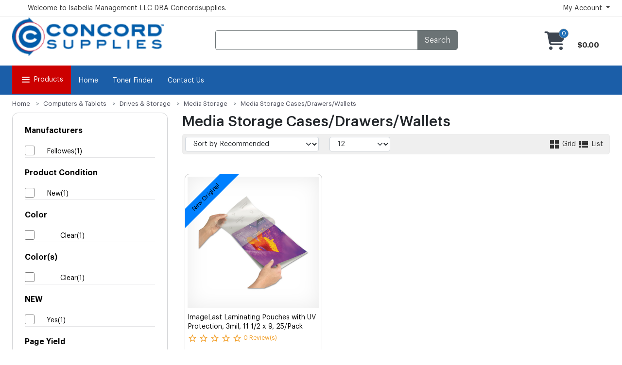

--- FILE ---
content_type: text/html
request_url: https://www.concordsupplies.com/ProductList/116872/Media-Storage-Cases-Drawers-Wallets.html
body_size: 134256
content:
	
<script language="javascript">
	function GridtoList(value){
		//alert(value);
		document.cookie = "GridtoList="+value;
		if (value == 0){
			document.getElementById("Listselect").classList.remove('active');
			document.getElementById("Gridselect").classList.add('active');
		}else{
			document.getElementById("Listselect").classList.add('active');
			document.getElementById("Gridselect").classList.remove('active');
		}
		displayCategoryProductsList(1, false, value);
	}
	function ChangePerPage(){
		//alert(value);
		var xpp = document.getElementById("ShowHowManyProductsPerPage").value;
		var xGridorList = document.getElementById("GridorList").value;
		displayCategoryProductsList(1, false, xGridorList);
	}
	function ChangeSortBy(){
		//alert(value);
		var xpp = document.getElementById("ShowHowManyProductsPerPage").value;
		var xGridorList = document.getElementById("GridorList").value;
		displayCategoryProductsList(1, false, xGridorList);
	}
</script>

	<!-- FontAwesome -->
	<!--link href="/assets/fontawesome/webfonts/fontawesome.css" rel="stylesheet"-->
	<link href="https://cdnjs.cloudflare.com/ajax/libs/font-awesome/6.4.0/css/all.min.css" rel="stylesheet">
	<!-- ~~~~~~~~~~~~~~~~~ Vendor CSS ~~~~~~~~~~~~~~~~~ -->
	<link rel="stylesheet" href="/css/vendor/bootstrapv5-0-2/bootstrapv5-0-2.css">
	<!-- ~~~~~~~~~~~~~~~~~ Style CSS ~~~~~~~~~~~~~~~~~ -->
    <link rel="stylesheet" href="/css/main.min2.css">
	<link rel="stylesheet" href="/xml/settings/Style_ProductRibbons.css">
		
<style>
		.search-products-top {
			background-color: #fafafa;
			border-bottom: px solid #f5f5f5;
			padding-left:10px;
			padding-right:10px;
			padding-top:0px;
			padding-bottom:10px;
		}
		.mysearch-row { 
			background-color: #fafafa;
			
		} 
		.mysearch-product-wrapper { 
			padding:5px;
			background-color: #fafafa;
			
		} 
		.mysearch { 
			padding-top:10px;
			background-color: #fff;
			border: 2px solid #efefef;
			border-radius:5px;
			z-index: 1001;
		} 

		
		.mysearch:hover { 
			padding-top:10px;
			background-color: #fff;
			border: 2px solid #a0a0a0;
			border-radius:5px;
			z-index: 1001;
		} 
		.ta-search-desc { 
			font-size: 14px;
			color:Black;
			
		} 

		.ta-price{ 
			font-size: 14px;
			color:red;
			font-weight:Bold;
		} 
	@media screen and (min-width: 991px) {
		.ui-autocomplete {
			z-index: 999;
			top: 49px;
			height: 465px;
			width: 220px;
			max-width: 220px;
			position: absolute;
			left: 0px;
			
			background-color: #fff;
			border-left: 1px dotted #a0a0a0;
			border-bottom: 1px dotted #a0a0a0;
			border-top: 1px dotted #a0a0a0;
			border-radius:0px 0px 0px 5px;
			font-size: 14px;
			background: #fff;
			overflow: auto;
			box-shadow: 0 6px 6px 0 rgba(0,0,0,.3);
			margin-left:10px;
		}

		#searchProd{
			position: absolute;
			z-index: 999999999;
			top:-25px;
			left: 235px;
			width: 640px;
			height: 465px;
			padding: 10px;
			box-shadow: 0 6px 6px 0 rgba(0,0,0,.3);
			border-right: 1px dotted #a0a0a0;
			border-bottom: 1px dotted #a0a0a0;
			border-top: 1px dotted #a0a0a0;
			border-radius:0px 5px 5px 0px;
			overflow: auto;
			background-color:  #fafafa;
		 }

		.ui-menu .ui-menu-item a{
			color:Black;
			font-size: 12px;
			text-decoration: none;
			padding-top:5px;
			display: block;
			padding:5px;
			max-width:150px;
			width:150px;
		}
		.ui-state-focus
		{
			color:#ffffff;
			font-weight: bold;
			cursor: pointer;
			background-color: #fafafa;
		}
		.ui-menu-item:hover {
			color:#ebebeb;
			font-weight: normal;
			cursor: pointer;
			background-color:  #fafafa;
			text-decoration: underline;
		}
	}
	@media screen and (max-width: 990px) {
		.ui-autocomplete {
			z-index: 999;
			top: 149px;
			height: 465px;
			width: 220px;
			max-width: 220px;
			position: absolute;
			left: 0px;
			
			background-color: #000;
			border-left: 1px dotted #a0a0a0;
			border-bottom: 1px dotted #a0a0a0;
			border-top: 1px dotted #a0a0a0;
			border-radius:0px 0px 0px 5px;
			font-size: 14px;
			background: #fff;
			overflow: auto;
			box-shadow: 0 6px 6px 0 rgba(0,0,0,.3);
			margin-left:10px;
		}

		#searchProd{
			display:hidden;
		 }

		.ui-menu .ui-menu-item a{
			display:hidden;
		}

		.ui-state-focus
		{
			display:hidden;
		}
		.ui-menu-item:hover {
			display:hidden;
		}
	}

	</style>
 

  
  
  

<!DOCTYPE html>
<html lang="en">
<head>
	<meta charset="UTF-8">
    <meta http-equiv="X-UA-Compatible" content="IE=edge">
    <meta name="viewport" content="width=device-width, initial-scale=1.0">
   	<title>Media Storage Cases/Drawers/Wallets - Isabella Management LLC DBA Concordsupplies.</title>
	<meta name="robots" content="follow" />
    <meta name="description" content="www.concordsupplies.com Media Storage Cases/Drawers/Wallets  www.concordsupplies.com" />
	<meta name="Keyword" content="Media Storage Cases/Drawers/Wallets  www.concordsupplies.com" />
    <meta http-equiv="Cache-control" content="public">
	<meta http-equiv="Content-Type" content="text/html;charset=ISO-8859-1">
	<link rel="stylesheet" href="/fonts/Inter/inter-fontfaces.css">
	
    <link rel="shortcut icon" type="image/x-icon" href="/images//Concord_Favicon.png">
	<!-- Global site tag (gtag.js) - Google Analytics -->
<script async src="https://www.googletagmanager.com/gtag/js?id=UA-50901805-1"></script>
<script>
  window.dataLayer = window.dataLayer || [];
  function gtag(){dataLayer.push(arguments);}
  gtag('js', new Date());

  gtag('config', 'UA-50901805-1');
</script>



<!-- Facebook Pixel Code -->
<script>
!function(f,b,e,v,n,t,s){if(f.fbq)return;n=f.fbq=function(){n.callMethod?
n.callMethod.apply(n,arguments):n.queue.push(arguments)};if(!f._fbq)f._fbq=n;
n.push=n;n.loaded=!0;n.version='2.0';n.queue=[];t=b.createElement(e);t.async=!0;
t.src=v;s=b.getElementsByTagName(e)[0];s.parentNode.insertBefore(t,s)}(window,
document,'script','https://connect.facebook.net/en_US/fbevents.js');
fbq('init', '227043107804811'); // Insert your pixel ID here.
fbq('track', 'PageView');
</script>
<noscript><img height="1" width="1" style="display:none"
src="https://www.facebook.com/tr?id=227043107804811&ev=PageView&noscript=1"
/></noscript>
<!-- DO NOT MODIFY -->
<!-- End Facebook Pixel Code -->
	
</head>
	<style >
		.wraper3 {
			width:100%;
			padding:0px;
			margin: auto;
			
		}
		.outer-container {
			width:100%;
			text-align: left;
			margin: auto;
			padding-left:0px;
			padding-right:0px;
			margin:auto;
		}
		.inter-container {
			max-width:1250px;
			width:100%;
			text-align: left;
			margin: auto;
			padding-left:10px;
			padding-right:10px;
			
		}
	</style>
	

	<body class="wraper3">
	<style>
		#printerdetails { width: 900px; height: 850px; padding: 0; }
		#scaled-frame { width: 900px; height: 850px; border: 0px; padding: 0; }
		#scaled-frame {
			zoom: 0.75;
			-moz-transform: scale(0.75);
			-moz-transform-origin: 0 0;
			-o-transform: scale(0.75);
			-o-transform-origin: 0 0;
			-webkit-transform: scale(0.75);
			-webkit-transform-origin: 0 0;
		}

		@media screen and (-webkit-min-device-pixel-ratio:0) {
		 #scaled-frame  { zoom: 1.285;  }
		}
	</style>


<!-- PrinterDetails -->
	<div class="modal fade" class="printerdetails" id="printerdetails" tabindex="-1" role="dialog" style="height:830px;width: 900px;">
		<div class="modal-dialog" role="document">
			<div class="modal-content" style="border:1px solid #efefef; border-radius:5px;height:830px;width: 870px;">
				<div class="printerdetails-content" style="margin:0px; padding:0px; height:830px;">
					<iframe name="myframedeca" id="scaled-frame" style="height:850px;" title="Details"></iframe>
				</div>
				<button type="button" class="close" data-dismiss="modal" aria-label="Close"><span aria-hidden="true"><i class="fa fa-times" aria-hidden="true"></i></span></button>
			</div>
		</div>
	</div>
	
<!-- favorites/wishlist -->
	<div class="modal fade" id="wishlistpopup" tabindex="-1" role="dialog">
		<div class="modal-dialog" role="document">
			<div class="modal-content" style="border:1px solid #efefef; border-radius:5px;">
			<div class="modal-header">
                    <h4 class="modal-title">
                       Your Wishlist & Favorites
                    </h4>
                    <button type="button" class="btn btn-icon-only" data-dismiss="modal">
                        <svg xmlns="https://www.w3.org/2000/svg" width="24" height="24" viewBox="0 0 24 24" fill="none" stroke="currentColor" stroke-width="2" stroke-linecap="round" stroke-linejoin="round" class="feather feather-x">
                            <line x1="18" y1="6" x2="6" y2="18"></line>
                            <line x1="6" y1="6" x2="18" y2="18"></line>
                        </svg>
                    </button>
                </div>
				<div class="wishlistpopup-content" style="max-height:750px; min-height:450px; overflow-y: scroll;overflow-x: hidden;">
					
				</div>
			</div>
		</div>
	</div>
<!-- Add to Cart popup -->

<!-- Newsletter Signup -->
	<div class="modal fade" id="mynewslettersignup" tabindex="-1" role="dialog">
		<div class="modal-dialog" role="document">
			<div class="modal-content" style="border:1px solid #efefef; border-radius:5px;">
			<div class="modal-header">
                    <h4 class="modal-title">
                       Newsletter Signup
                    </h4>
                    <button type="button" class="btn btn-icon-only" data-dismiss="modal">
                        <svg xmlns="https://www.w3.org/2000/svg" width="24" height="24" viewBox="0 0 24 24" fill="none" stroke="currentColor" stroke-width="2" stroke-linecap="round" stroke-linejoin="round" class="feather feather-x">
                            <line x1="18" y1="6" x2="6" y2="18"></line>
                            <line x1="6" y1="6" x2="18" y2="18"></line>
                        </svg>
                    </button>
                </div>
				<div class="mynewslettersignup-content" style="max-height:750px; min-height:450px; overflow-y: scroll;overflow-x: hidden;">
					
				</div>
			</div>
		</div>
	</div>


	<!-- Add to Cart popup -->
	<div class="modal fade" id="addtocartpopup" tabindex="-1" role="dialog">
		<div class="modal-dialog" role="document" style="max-width:900px;">
			<div class="modal-content" style="max-width:900px; background-color:#ffffff; color:#000000;">
				<div class="modal-header">
                    <h4 class="modal-title">
                        Shopping Cart
                    </h4>
                    <button type="button" class="btn btn-icon-only" data-dismiss="modal">
                        <svg xmlns="https://www.w3.org/2000/svg" width="24" height="24" viewBox="0 0 24 24" fill="none" stroke="currentColor" stroke-width="2" stroke-linecap="round" stroke-linejoin="round" class="feather feather-x">
                            <line x1="18" y1="6" x2="6" y2="18"></line>
                            <line x1="6" y1="6" x2="18" y2="18"></line>
                        </svg>
                    </button>
                </div>
				<!--div class="modal-header">
				</div-->
				<div class="modal-body" style="width:100%; padding:5px;">
                    <div class="share-product-item" style="padding:0px; width:100%; margin:0px;">
                        <div class="social-media-links" style="padding:0px; width:100%;">
							<div class="addtocartpopup-content" style=" width:100%;min-height:400px;max-height:600px; overflow-y: scroll;overflow-x: hidden;margin:0px; padding:0px;">
							</div>
						</div>
					</div>	
				</div>
			</div>
		</div>
	</div>

	

<!-- quickview -->
       <div id="block-quick-view-popup" class="modal fade" tabindex="-1" role="dialog"  >
		<div class="quick-view-content">
               <a class="popup-btn-close" id="button1close"><i class="fa fa-times" aria-hidden="true"></i></a>
			<div class="quick-view-subcontent" style="height:auto;"></div>
		 </div>
       </div>
<!-- button1close -->
	<script language="javascript">
		$("#button1close").click(function(){
			$("#wishlistpopup").modal("hide");
			$("#block-quick-view-popup").modal("hide");
		});
	</script>	
	<div class="modal fade" id="favoritespopup" tabindex="-1" role="dialog">
		<div class="modal-dialog" role="document">
			<div class="modal-content">
				<div class="modal-header">
                    <h4 class="modal-title">
                        Sign In to Manage Favorites
                    </h4>
                    <button type="button" class="btn btn-icon-only" data-dismiss="modal">
                        <svg xmlns="https://www.w3.org/2000/svg" width="24" height="24" viewBox="0 0 24 24" fill="none" stroke="currentColor" stroke-width="2" stroke-linecap="round" stroke-linejoin="round" class="feather feather-x">
                            <line x1="18" y1="6" x2="6" y2="18"></line>
                            <line x1="6" y1="6" x2="18" y2="18"></line>
                        </svg>
                    </button>
                </div>
				<div class="block-newletter-popup">
					<div class="block-content" style="padding:15px;">
						<p class="text" style="font-size:16px; padding-top:10px;">Please sign in to manage all your favorite products for easy purchase later.</p>
						<div style="width:100%; height:100px; padding-top:20px;">
							<div class="control" style="text-align:center;">
								<a href="/MyAccount/login.asp" />
									<button type="submit" title="Sign In" class="btn">
										<span>Sign In</span>
									</button>
								</a />
								&nbsp;or&nbsp;
								<a href="/myaccount/newaccount.asp" />
									<button type="submit" title="Create an Account" class="btn">
										<span>Create an Account</span>
									</button>
								</a />
							</div>
						</div>
					</div>
				</div>
			</div>
		</div>
	</div>
<!-- end favorites/wishlist -->	
<!-- lazy loader -->
		<script>
			$(document).ready(function () {
			  setTimeout(function () {
				$('.load-delay').each(function () {
				  var imagex = $(this);
				  var imgOriginal = imagex.data('original');
				  $(imagex).attr('src', imgOriginal);
				});
			  }, 1500);
			});
		</script>
		<script>
			$(document).ready(function () {
			  setTimeout(function () {
				$('.load-delay-1000').each(function () {
				  var imagex = $(this);
				  var imgOriginal = imagex.data('original');
				  $(imagex).attr('src', imgOriginal);
				});
			  }, 1000);
			});
		</script>
		<script>
			$(document).ready(function () {
			  setTimeout(function () {
				$('.load-delay-1500').each(function () {
				  var imagex = $(this);
				  var imgOriginal = imagex.data('original');
				  $(imagex).attr('src', imgOriginal);
				});
			  }, 1500);
			});
		</script>
		<script>
			$(document).ready(function () {
			  setTimeout(function () {
				$('.load-delay-2000').each(function () {
				  var imagex = $(this);
				  var imgOriginal = imagex.data('original');
				  $(imagex).attr('src', imgOriginal);
				});
			  }, 2000);
			});
		</script>
		<script>
			$(document).ready(function () {
			  setTimeout(function () {
				$('.load-delay-2500').each(function () {
				  var imagex = $(this);
				  var imgOriginal = imagex.data('original');
				  $(imagex).attr('src', imgOriginal);
				});
			  }, 2500);
			});
		</script>
		<script>
			$(document).ready(function () {
			  setTimeout(function () {
				$('.load-delay-3000').each(function () {
				  var imagex = $(this);
				  var imgOriginal = imagex.data('original');
				  $(imagex).attr('src', imgOriginal);
				});
			  }, 3000);
			});
		</script>
	
	
	<style>
		button.btn-viewcart {
			background: #a2a2a2 none repeat scroll 0 0;
			border: medium none;
			border-radius: 5px;
			color: #ffffff;
			display: block;
			font-size: 16px;
			font-weight: normal;
			line-height: 20px;
			padding: 2px 2px;
			text-align: center;
			text-transform: capitalize;
			white-space: nowrap;
			transition: all 0.7s ease 0s;
		}
		button.btn-viewcart:Hover {
			background: #31629f none repeat scroll 0 0;
			color:#ffffff;
			font-weight: normal;
		}
	</style>
	<style>
		button.btn-checkout {
			background: #a2a2a2 none repeat scroll 0 0;
			border: medium none;
			border-radius: 5px;
			color: #ffffff;
			display: block;
			font-size: 16px;
			font-weight: normal;
			line-height: 20px;
			padding: 2px 2px;
			text-align: center;
			text-transform: capitalize;
			white-space: nowrap;
			transition: all 0.7s ease 0s;
		}
		button.btn-checkout:Hover {
			background: #31629f none repeat scroll 0 0;
			color:#ffffff;
			font-weight: normal;
		}
	</style>
		
	<style>
		
			.search-products-top {
				background-color: #fafafa;
				border: 1px solid #a0a0a0;
				padding-left:10px;
				padding-right:10px;
				padding-top:0px;
				padding-bottom:10px;
				height:70px;
			}
			.mysearch-row { 
				background-color: #fafafa;
				
			} 
			.mysearch-product-wrapper { 
				padding:5px;
				background-color: #fafafa;
				
			} 
			.mysearch { 
				padding-top:10px;
				background-color: #fff;
				border: 2px solid #efefef;
				border-radius:5px;
				z-index: 1001;
			} 

			
			.mysearch:hover { 
				padding-top:10px;
				background-color: #fff;
				border: 2px solid #a0a0a0;
				border-radius:5px;
				z-index: 1001;
			} 
			.ta-search-desc { 
				font-size: 14px;
				color:Black;
				
			} 

			.ta-price{ 
				font-size: 14px;
				color:red;
				font-weight:Bold;
			} 
		@media screen and (min-width: 991px) {
			.ui-autocomplete {
				z-index: 999;
				top: 49px;
				height: 465px;
				width: 220px;
				max-width: 220px;
				position: absolute;
				left: 0px;
				
				background-color: #fff;
				border-left: 1px dotted #a0a0a0;
				border-bottom: 1px dotted #a0a0a0;
				border-top: 1px dotted #a0a0a0;
				border-radius:0px 0px 0px 5px;
				font-size: 14px;
				background: #fff;
				overflow: auto;
				box-shadow: 0 6px 6px 0 rgba(0,0,0,.3);
				margin-left:10px;
			}

			#searchProd{
				position: absolute;
				z-index: 999999999;
				top:-25px;
				left: 235px;
				width: 640px;
				height: 465px;
				padding: 10px;
				box-shadow: 0 6px 6px 0 rgba(0,0,0,.3);
				border-right: 1px dotted #a0a0a0;
				border-bottom: 1px dotted #a0a0a0;
				border-top: 1px dotted #a0a0a0;
				border-radius:0px 5px 5px 0px;
				overflow: auto;
				background-color:  #fafafa;
			 }

			.ui-menu .ui-menu-item a{
				color:Black;
				font-size: 12px;
				text-decoration: none;
				padding-top:5px;
				display: block;
				padding:5px;
				max-width:150px;
				width:150px;
			}
			.ui-state-focus
			{
				color:#ffffff;
				font-weight: bold;
				cursor: pointer;
				background-color: #fafafa;
			}
			.ui-menu-item:hover {
				color:#ebebeb;
				font-weight: normal;
				cursor: pointer;
				background-color:  #fafafa;
				text-decoration: underline;
			}
		}
		@media screen and (max-width: 990px) {
			.ui-autocomplete {
				z-index: 999;
				top: 149px;
				height: 465px;
				width: 220px;
				max-width: 220px;
				position: absolute;
				left: 0px;
				
				background-color: #000;
				border-left: 1px dotted #a0a0a0;
				border-bottom: 1px dotted #a0a0a0;
				border-top: 1px dotted #a0a0a0;
				border-radius:0px 0px 0px 5px;
				font-size: 14px;
				background: #fff;
				overflow: auto;
				box-shadow: 0 6px 6px 0 rgba(0,0,0,.3);
				margin-left:10px;
			}

			#searchProd{
				display:hidden;
			 }

			.ui-menu .ui-menu-item a{
				display:hidden;
			}

			.ui-state-focus
			{
				display:hidden;
			}
			.ui-menu-item:hover {
				display:hidden;
			}
		}

		</style>
	 

	  
	  
	  
	
	
	<style>
		
		@media (max-width: 1699px) and (min-width: 992px){
		  .width-33{
			width: 33.33%;
		  }
		}
		@media (max-width: 991px) and (min-width: 768px){
		  .hidden-sm {
			  display: none!important;
		  }
		}
		@media (min-width: 992px){
		  .hidden-md{
			display: none !important;
		  } 
		}
		@media (max-width: 991px){
		  .padding-left-5{
			padding-left: 15px;
		  }
		  .padding-right-5{
			padding-right: 15px;
		  }
		  .hidden-sm{
			display: none !important;
		  }
		}
		@media (max-width: 767px) {
		  .float-none{
			float: none;
		  }
		  .hidden-xs {
			display: none!important;
		  }
		}
		@media (max-width: 480px) {
		  .col-xs-6, 
		  .col-xs-7, 
		  .col-xs-5 {
			width: 100%;
		  }
		  .hidden-mobile{
			display: none !important;
		  }
		  .padding-left-10{
			padding-left: 15px;
		  }
		  .padding-right-10{
			padding-right: 15px;
		  }
		}

		/***header-top****/
		.header-opt-1 .header-top {
			background-color: #f9f9f9;
			padding: 0;
		}
		.header-opt-1 .header-top a{
		  font-size: 13px;
		  line-height: 33px;
		  color: #555;
		  font-weight: 500;
		}
		.header-opt-1 .header-top a:hover,
		.header-opt-1 .header-top a:hover .fa{
		  color: #31629f;
		  background-color:transparent;
		}
		.header-top .parent-megamenu>li>a{
		  color: #333;
		  padding: 0 15px;
		  line-height: 30px;
		  white-space: nowrap;
		}
		.header-opt-1 .header-top .fa-user{
		  margin-right: 5px;
		  color: #555;
		}
		.header-opt-1 .nav-top-left {
			float: left;
			color: #555;
		}
		.header-opt-1 .nav-top-left>li {
			position: relative;
			padding: 0 10px;
			display: inline-block;
		}
		.header-opt-1 .nav-top-left>li:first-child{
		  padding-left: 0;
		}
		.header-opt-1 .nav-top-right{
		  float: right;
		  color: #555;
		}
		.header-opt-1 .nav-top-right>li {
			position: relative;
			padding: 0 18px;
			display: inline-block;
		}
		.header-opt-1 .nav-top-right>li:last-child{
		  padding-right: 0;
		}
		.header-opt-1 .nav-top-right > li:after{
		  position: absolute;
		  content: "";
		  display: inline-block;
		  top: 9px;
		  right: 0;
		  width: 1px;
		  height: 15px;
		  background: #ddd;
		}
		.header-opt-1 .nav-top-right > li:last-child:after{
		  display: none;
		}
		.header-opt-1 .nav-top-right .menu-item-has-children img{
		  margin-right: 5px;
		}
		.parent-megamenu{
		   position: absolute;
		  left: 0;
		  z-index: 1000;
		  float: left;
		  text-align: left;
		  list-style: none;
		  background: #fff;
			  -webkit-box-shadow: 0 6px 12px rgba(0,0,0,.175);
			box-shadow: 0 6px 12px rgba(0,0,0,.175);
		}
		.menu-item-has-children .parent-megamenu{
		  margin: 0;
		  border-radius: 0;
		  min-width: 122px;
		  border: none;
		  -webkit-transition: all 0.5s ease-in-out;
		  -moz-transition: all 0.5s ease-in-out;
		  -o-transition: all 0.5s ease-in-out;
		  transition: all 0.5s ease-in-out;
		  display: block;
		  opacity: 0;
		  visibility: hidden;
		  padding: 7px 0 20px 0;
		  box-shadow: 0 0px 5px 2px rgba(0,0,0,.175);
		}
		.block-minicart .parent-megamenu{
			min-width: 307px;
			right: 0;
			left: inherit;
		  
		  border-top-right-radius: 0;
			border-top-left-radius: 0;
			border-bottom-left-radius: 10px;
			border-bottom-right-radius: 10px;
			padding: 30px 20px;
			margin-top: 0px;
			display: block;
			opacity: 0;
			visibility: hidden;
			border-top: 3px solid #31629f;
			-webkit-transition: opacity 0.5s, -webkit-transform 0.5s;
			transition: opacity 0.5s, transform 0.5s;
			-webkit-transform: translate(0,40px);
			-moz-transform: translate(0,40px);
			-o-transform: translate(0,40px);
			-ms-transform: translate(0,40px);
			transform: translate(0,40px);
		}
		.block-minicart .parent-megamenu:before {
				content: "";
			height: 0;
			width: 0;
			border-bottom: 9px solid #31629f;
			border-left: 8px solid transparent;
			border-right: 8px solid transparent;
			position: absolute;
			top: 0;
			right: 21px;
			margin-top: -11px;
		}
		.block-minicart:hover .parent-megamenu{
		  top: 100%;
		  opacity: 1;
		  visibility: visible;
		  -webkit-transform: translate(0,0);
			-moz-transform: translate(0,0);
			-o-transform: translate(0,0);
			-ms-transform: translate(0,0);
			transform: translate(0,0);
		}
		.menu-item-has-children:hover .parent-megamenu{
		  top: 100%;
		  display: block;
		  opacity: 1;
		  visibility: visible;
		  -webkit-transition: all 0.5s ease-in-out;
		  -moz-transition: all 0.5s ease-in-out;
		  -o-transition: all 0.5s ease-in-out;
		  transition: all 0.5s ease-in-out;
		}
		minicart-content-wrapper .subtitle{
		  font-weight: bold;
		  color: #333;
		  text-transform: uppercase;
		  font-size: 13px;
		  margin-bottom: 20px;
		}
		.minicart-content-wrapper span{
		  color: #31629f;
		  text-decoration: none;
		}
		.minicart-content-wrapper .product-innfo{
		  position: relative;
		}
		.minicart-content-wrapper .product-inner{
		  border-bottom: 1px solid #e6e6e6;
		  padding: 7px 0 17px 0;
		  list-style: none;
		}
		.minicart-content-wrapper .product-inner:last-child{
		  padding-bottom: 44px;
		}
		.minicart-content-wrapper .product-name {
			max-width: 200px;
			margin-bottom: 0;
			font-size:14px;
			text-decoration: none;
			color:#000;
		}
		.minicart-content-wrapper .product-name a {
			max-width: 200px;
			margin-bottom: 0;
			font-size:14px;
			text-decoration: none;
			color:#000;
		}
		.minicart-content-wrapper .product-name a:hover {
			max-width: 200px;
			margin-bottom: 0;
			font-size:14px;
			text-decoration: none;
			color:#333;
		}
		.minicart-content-wrapper .price-dark ins,
		.minicart-content-wrapper span.price,
		.minicart-content-wrapper .price ins{
		  font-size: 15px;
		  text-decoration: none;
		}
		.remove {
			position: absolute;
			top: 0;
			right: 0;
			color: #888;
		}
		.minicart-content-wrapper .price del{
		  font-size: 13px;
		  text-decoration: line-through;
		}
		.minicart-content-wrapper .subtotal span{
		  font-size: 13px;
		  color: #666;
		  text-decoration: none;
		}
		.minicart-content-wrapper .subtotal{
		  margin-top: 18px;
		  margin-bottom: 16px;
		  text-transform: uppercase;
		}
		.minicart-content-wrapper .subtotal .price{
		  font-size: 18px;
		  font-weight: 600;
		  color: #333;
		}
		.btn-viewcart,
		.btn-checkout{
		  font-size: 13px;
		  text-transform: uppercase;
		  color: #fff;
		  font-weight: 600;
		  background-color: #aaaaaa;
		  border-radius: 4px;
		  padding: 9px 30px;
		}
		/*.btn-checkout{
		  margin-left: 2px;
		}*/
		.btn-viewcart:hover,
		.btn-checkout:hover{
		  background-color: #31629f;
		  color: #fff;
		}
		/****header-nav****/
		.header-content {
			/*padding: 20px 0 10px 0; orginal */
			padding: 0px 0 0px 0;
		}
		.header-content .nav-left{
		  padding-top: 10px;
		}
		.block-search{
		  border-left: 1px solid #e6e6e6;
		  border-top: 1px solid #e6e6e6;
		  border-bottom: 1px solid #e6e6e6;
		  border-radius: 4px;
		  text-align: center;
		  margin:0px auto;
		  width: 661px;
		}
		.block-search-btn-div{
		  border-right: 1px solid #e6e6e6;
		  border-top: 1px solid #e6e6e6;
		  border-bottom: 1px solid #e6e6e6;
		  border-radius: 4px;
		  text-align: center;
		  margin:0px auto;

		}
		.block-search.style2{
		  width: 661px;
		}
		.block-search .block-content{
		  width: 661px
		}
		.categori-search{
		  display: inline-block;
		}
		.categori-search-option {
			border: none;
			width: 145px;
			font-size: 13px;
			height: 45px;
			padding: 0 17px 0 24px;
			color: #888;
		}

		.categori-search-option:focus{
		  outline: none;
		}
		.form-search {
			display: inline-block;
		}
		.form-search .form-control{
			width: 661px;
			/*width: 419.899px;*/
			display: inline-block;
			border: none;
			font-size: 13px;
			box-shadow: none;
			/*border-left: 1px solid #e6e6e6;*/
			border-radius: 0;
		}
		.block-search.style2 .form-search .form-control{
		  width: 661px;
		}
		.box-group .btn-search{
		  height: 43px;
		  background-color: #31629f;
		  color:#fff;
		  vertical-align: inherit;
		  margin-right: -1px;
		  font-size: 13px;
		  text-transform: uppercase;
		  width: 87px;
		  border-bottom-left-radius: 0;
		  border-top-left-radius: 0;
		}
		.block-minicart{
		  float: right;
		  padding: 12px 0 15px 0;
		}
		.wishlist-minicart,
		.search-hidden{
		  font-size: 22px;
		  display: inline-block;
		  padding-top: 13px;
		}
		.search-hidden{
		  margin-right: 20px;
		  font-size: 24px;
		  float: left;
		}
		.search-hidden .pe-7s-search{
		  font-weight: 600;
		}
		
		.chosen-container {
			width: 145px !important;
		}
		.chosen-container-single .chosen-default,
		.chosen-container-active.chosen-with-drop .chosen-single,
		.chosen-container-single .chosen-single{
		  border:none;
		  box-shadow: none;
		  background: #fff;
		  padding-left: 0;
		}
		.chosen-container-single .chosen-search{
		  display: none;
		}
		.chosen-container .chosen-results li.group-result {
			display: list-item;
			font-weight: normal;
			cursor: default;
			text-align: left;
			padding-left: 23px;
		}
		.chosen-container .chosen-results li.active-result{
		  text-align: left;
		  padding: 5px 20px;
		  color: #666;
		  padding-left: 41px;
		}
		.chosen-container .chosen-results li.highlighted{
		  background-color: #f0f2f5;
		  background-image:none;
		  color: #000;
		  font-size: 13px;
		}
		.chosen-container-single .chosen-drop{
		  min-width: 234px;
		  margin-top: 10px;
		  border: 1px solid #e6e6e6;
		  border-radius: 0;
		  box-shadow: none;
		}
		.chosen-container .chosen-results li.active-result:first-child,
		.chosen-container .chosen-results li.active-result.highlighted:first-child{
		  background-color: #f0f2f5;
		  color: #000;
		  font-weight: 600;
		   padding-left: 15px;
		}
		.chosen-container .chosen-results{
		  padding: 0;
		}


		.toolbar-option .toolbar-per .chosen-container-single .chosen-single div b:before{
		  right: 30px;
		}
		.toolbar-option .chosen-container{
		  width: 162px !important;
		  border:1px solid #e6e6e6;
		}
		.toolbar-option .toolbar-per .chosen-container{
		  width: 142px !important;
		}
		.toolbar-option .chosen-container-single .chosen-single{
		  height: 33px;
		  line-height: 33px;
		  border-radius: 2px;
		}
		.toolbar-option .chosen-container-single .chosen-single span{
		  margin-left: 22px;
		  color: #666;
		}
		.toolbar-option .chosen-container-single .chosen-drop{
		  margin-top: 0;
		  min-width: 161px;
		}
		.toolbar-option .toolbar-per .chosen-container-single .chosen-drop{
		  min-width: 140px;
		}
		.toolbar-option .chosen-container .chosen-results{
		  margin: 0;
		}
		.chosen-container-single .chosen-single span{
		  margin-right: 0;
		}
		.chosen-container-single .chosen-single div{
		  width: 40px;
		  top: 2px;
		  color: #aaa;
		}
		@media (max-width: 480px) {
		  .nav-top-left .parent-megamenu{
			left: inherit;
			right: 0;
		  }
		}
		/*****menu-bar****/
		.header-menu-nav-inner {
			display: table;
			width: 100%;
		}
		/*.header-menu-nav.menu-style-2 .header-menu-nav-inner {
			display: table-cell;
			width: 100%;
			vertical-align: middle;
		}*/
		.header-menu-nav.menu-style-1 .header-menu,
		.header-menu-nav.menu-style-2 .header-menu,
		.header-menu-nav.menu-style-3 .header-menu{
		  display: table-cell;
		  vertical-align: middle;
		}
		.header-menu-nav.menu-style-2{
		  background-color: #f6f6f6;
		  margin: 0px 0 0px 0;
		}
		.header-menu-nav.menu-style-2 .header-nav .menu-item-has-children{
		  line-height: 50px;
		  padding-bottom: 0;
		  padding-top: 0;
		}
		.header-menu-nav.menu-style-2 .header-nav .menu-item-has-children:nth-child(2){
		  padding-left: 20px;
		}
		.header-menu-bar{
		  margin: 0px 0 5px 0;
		}
		.header-menu-nav{
		  z-index: 33;
		}
		.header-menu-nav.menu-style-1 {
			margin-top: -5px;
		}
		.header-nav > li,
		.header-nav .menu-item-has-children{
		  display: inline-block;
		  padding: 0 17px;
		  position: relative;
		  /*height: 40px;*/
		  line-height: 30px;
		}
		.header-nav .menu-item-has-children:nth-child(2){
		  padding-left: 0px;
		}
		.header-nav .menu-item-has-children:last-child{
		  padding-right: 0;
		}
		.header-nav > li a,
		.header-nav .menu-item-has-children a{
		  font-weight: bold;
		  text-transform: uppercase;
		  font-size: 13px;
		}


		.header-nav li a:hover{
		  color: #31629f;
		  background-color: transparent;
		}
		.submenu-banner .col-md-4{
		  width: 240px;
		}
		.submenu-banner-menu-3 .col-md-4{
		  padding-bottom: 27px;
		  width: 294px;
		}
		.submenu.parent-megamenu.megamenu{
		  padding: 38px 20px 60px 20px;
		  background-position: center;
		  background-repeat: no-repeat;
		  background-size: contain;
		}
		.menu-style-1 .header-nav .menu-item-has-children:nth-child(4) .submenu.parent-megamenu.megamenu{
		 
		  width: 900px;
		}
		.menu-style-1 .header-nav .menu-item-has-children:nth-child(5) .submenu.parent-megamenu.megamenu{
		  
		  width: 1699px;
		}
		.menu-style-2 .header-nav .menu-item-has-children:nth-child(4) .submenu.parent-megamenu.megamenu,
		.menu-style-3 .header-nav .menu-item-has-children:nth-child(4) .submenu.parent-megamenu.megamenu{
		  width:900px;
		}
		.item-megamenu-sub .submenu.parent-megamenu.megamenu{
		  padding-bottom: 20px;
		}
		.dropdown-menu-title{
		  color: #333;
		  font-size: 13px;
		  font-weight: bold;
		  text-transform: uppercase;
		}
		.submenu .menu{
		  padding-left: 0;
		}
		.submenu .menu-item{
		  border-bottom: 1px solid #e6e6e6;
		  margin: 0 15px;
		  line-height: 34px;
		}
		.submenu.megamenu .menu-item{
		  margin: 0;
		}
		.submenu .submenu-banner .menu-item{
		  padding: 0;
		  line-height: 24px;
		  list-style: none;
		}
		.submenu .menu-item:last-child{
		  border-bottom: none;
		}
		.submenu .menu-item a,
		.submenu > .menu-item a{
			font-size: 13px;
			color: #666;
			font-weight: normal;
			text-transform: none;
			padding: 6px 0;
			display: inline-block;
			white-space: nowrap;
		}
		.submenu > .menu-item a{
		  padding: 0;
		}
		.header-nav .dropdown-menu-info .shop-now{
		  padding: 0px 18px;
		  font-weight: 600;
		  margin-top: 97px;
		  margin-left: 19px;
		}
		.info-big{
		  color: #f02222;
		  font-size: 40px;
		  font-weight: bold;
		  text-transform: uppercase;
		}
		.info-big span{
		  font-size: 16px;
		}
		.info-small {
			display: inline-block;
			line-height: 16px;
		}
		.title-theme{
		  display: table-cell;
		  vertical-align: middle;
		  line-height: 50px;
		  text-align: right;
		  width: 82px;
		  font-size: 13px;
		  font-weight: bold;
		  color: #333;
		  text-transform: uppercase;
		}
		.header-menu-nav.menu-style-2 .header-nav .menu-item-has-children:first-child{
		  padding-left: 20px;
		}
		@media (max-width: 2499px) {
		  .header-nav .dropdown-menu-info .shop-now{
			margin-top: 133px;
		  }
		}
		/********menu-mobile*******/
		.header-menu-nav .menu-on-mobile {
			background: #31629f;
			height: 51px;
			width: 160px;
			display: block;
			float: left;
			line-height: 50px;
			color: #fff;
			text-transform: uppercase;
			text-align: center;
			font-weight: 600;
		}
		.header-menu-nav.menu-style-2 .menu-on-mobile{
		  float: right;
		}
		.menu-on-mobile .btn-open-mobile.home-page{
			  padding-top: 18px;
			padding-left: 23px;
			width: 40px;
		}
		@media (max-width: 1699px) {
		  .submenu-banner-menu-3 .col-md-4{
			width: 220px;
		  } 
		}
		@media (max-width: 991px) {  
		.wishlist-minicart{
		  margin-right: 20px;
		}
		.wishlist-minicart, 
		.search-hidden{
		  padding-top: 15px;
		}
		.wishlist-minicart .fa{
		  vertical-align: top;
		}
		.header-nav{
		  position: fixed;
		  top: 0;
		  bottom: 0;
		  right: -110%;
		  width: 280px;
		  -webkit-box-shadow: rgba(136,136,136,.23) 0 0 3px 0;
		  box-shadow: rgba(136,136,136,.23) 0 0 3px 0;
		  background-color: #fff;
		  z-index: 9999;
		  opacity: 0;
		  visibility: hidden;
		  -webkit-transition: .35s;
		  -o-transition: .35s;
		  transition: .35s;
		  overflow-y: auto;
		  padding: 20px;
		}
		.header-menu-nav.menu-style-2 .header-nav .menu-item-has-children:nth-child(2){
		  padding-left: 0;
		}
		.header-menu-nav .header-nav .menu-item-has-children,
		.header-menu-nav .header-nav li,
		.box-vertical-megamenus .vertical-menu-list > li{
		  display: inline-block;
		  padding: 0;
		  width: 244px;
		  border-bottom: 1px solid #e6e6e6;
		}
		.header-menu-nav .header-nav .menu-item-has-children,
		.header-menu-nav.menu-style-2 .header-nav .menu-item-has-children{
			line-height: 39px;
		}
		.box-vertical-megamenus .vertical-menu-list > li{
		  padding: 8px 0;
		  position: relative;
		}

		.header-nav.has-open{
		  right: 0;
		  visibility: visible;
		  opacity: 1;
		  -webkit-transition: .35s;
		  -o-transition: .35s;
		  transition: .35s;
		}
		.header-menu .submenu.parent-megamenu.megamenu,
		.header-menu .menu-item-has-children .parent-megamenu,
		.box-vertical-megamenus .menu-item-has-children .parent-megamenu{
		  width: 100%!important;
		  box-shadow: none;
		  padding: 20px;
		  background-image: none !important;
		}
		.header-menu .menu-item-has-children .parent-megamenu{
		  padding: 20px 0;
		}
		.submenu .menu-item a{
		  padding:0;
		}
		.vertical-menu-content .submenu .menu-item a{
		  padding: 6px 0;
		}
		.box-vertical-megamenus.style2 .menu-item-has-children .parent-megamenu{
		  padding: 20px 0;
		}
		.header-menu .submenu .menu-item{
		  padding: 0;
		  line-height: 35px;
		  width: 220px;
		}
		.header-menu .menu-item-has-children .parent-megamenu,
		.box-vertical-megamenus .menu-item-has-children .parent-megamenu{
		  position: static;
		  opacity: 1;
		  visibility: visible;
		  display: none;
		}
		.header-menu .menu-item-has-children.open-submenu .parent-megamenu,
		.box-vertical-megamenus .menu-item-has-children.open-submenu .parent-megamenu{
		  display: block;
		  max-width: 240px !important; 
		}
		.header-nav .menu-item-has-children .toggle-submenu,
		.box-vertical-megamenus .menu-item-has-children .toggle-submenu {
			position: absolute;
			display: block;
			height: 46px;
			top: 0;
			left: 0;
			right: 0;
			cursor: pointer;
			text-align: right;
			line-height: 46px;
		}


		}
		/*********vertical-menu*********/
		.header-opt-1 .vertical-menu-content.is-home,
		.index-opt-2 .vertical-menu-content,
		.index-opt-4 .vertical-menu-content{
		  opacity: 1;
		  visibility: visible;
		}
		.vertical-menu-content .menu-item-has-children:nth-child(2) .submenu.parent-megamenu.megamenu{

		  width:900px;
		}
		.vertical-menu-content .menu-item-has-children:nth-child(3) .submenu.parent-megamenu.megamenu{

		  width:900px;
		}
		.vertical-menu-content .menu-item-has-children:nth-child(6) .submenu.parent-megamenu.megamenu{

		  width:900px;
		}
		/*.header-opt-1 .vertical-menu-content,*/
		.index-opt-2 .vertical-menu-content.is-home,
		.index-opt-3 .vertical-menu-content.is-home,
		.index-opt-4 .vertical-menu-content.is-home,
		.page-inner .vertical-menu-content.is-home,
		.page-blog .vertical-menu-content.is-home,
		.page-product .vertical-menu-content.is-home,
		.index-opt-4 .sticky-menu-transform .vertical-menu-content.is-home{
		  opacity: 0;
		  visibility: hidden;
		}
		.box-vertical-megamenus{
		  display: table-cell;
		  vertical-align: middle;
		  width: 270px;
		  position: relative;
		  cursor: pointer;
		}
		.box-vertical-megamenus .title{
			font-size: 14px;
			color: #fff;
			text-transform: uppercase;
			background-color: #31629f;
			padding: 16px 20px 16px 23px;
			font-weight: 600;
			margin-bottom: 0;
			float: left;
			height: 51px;
			width: 270px;
		}
		.btn-open-mobile{
		  margin-right: 25px;
		  float: left;
		  width: 16px;
		  padding-top: 3px;
		}
		.btn-open-mobile span {
			display: block;
			width: 100%;
			margin-bottom: 3px;
			background-color: #ffffff;
			height: 2px;
		}
		.menu-on-mobile.hidden-md.style2{
		  float: right;
		}
		.menu-on-mobile.style2 .btn-open-mobile span{
		  background-color: #222;
		  margin-bottom: 5px;
		}
		.menu-on-mobile.style2 .btn-open-mobile.home-page{
		  width: 25px;
		  padding: 0;
		  margin: 18px 0 0 30px;
		  cursor: pointer;
		}
		.vertical-menu-content{
		  border: 1px solid #e6e6e6;
		  background-color: #fff;
		  border-bottom-left-radius: 3px;
		  border-bottom-right-radius: 3px;
		  position: absolute;
		  width: 270px;
		  z-index: 999;
		  top: 100%;
		  left: 0;
		  visibility: hidden;
		  opacity: 0;
		  -webkit-transition: .35s;
		  -o-transition: .35s;
		  transition: .35s;
		}
		.box-vertical-megamenus.has-open .vertical-menu-content{
		  opacity: 1;
		  visibility: visible;
		  }
		.vertical-menu-list{
		  position: relative;
		}
		.vertical-menu-list li{
			border-bottom: 1px solid #e6e6e6;
			margin: 0 20px;
			padding: 8px 0;
			list-style: none;
			position: relative;
		}
		.vertical-menu-list .menu-item-has-children .parent-megamenu{
		  left: 100%;
		  opacity: 0;
		  top: -5px;
		}
		.vertical-menu-list .menu-item-has-children .parent-megamenu:before{
		  position: absolute;
		  content: '';
		  right: 100%;
		  top: 0;
		  bottom: 0;
		  width: 20px;
		  height: 100%;
		}
		.vertical-menu-list> .menu-item-has-children:hover .parent-megamenu{
		  opacity: 1;
		  left: calc( 100% + 20px );
		}
		.box-vertical-megamenus.style2 .vertical-menu-list .menu-item-has-children:hover .parent-megamenu{
		  top: -1px;
		}
		.vertical-menu-list li:first-child{
		  margin-top: 4px;
		}
		.vertical-menu-list li:last-child{
		  border-bottom: none;
		  margin-bottom: 32px;
		}
		.vertical-menu-list li a{
		  color: #555;
		}
		.box-vertical-megamenus.style2 .vertical-menu-content{
		  position: static;
		}
		.box-vertical-megamenus.style2 .vertical-menu-list li{
		  width: 228px;
		  display: inline-block;
		}
		.box-vertical-megamenus.style2 .vertical-menu-list li:last-child{
		  margin-bottom: 14px;
		}
		@media (max-width: 9999px){
		  .header-opt-1 .vertical-menu-content.is-home,
		  .box-vertical-megamenus .vertical-menu-content{
			opacity: 0;
			visibility: hidden;
		  }
		  .header-opt-1 .has-open .vertical-menu-content.is-home{
			opacity: 1;
			visibility: visible;
		  }
		}
		@media (max-width: 991px) {
		  .header-opt-1 .vertical-menu-content.is-home,
		  .index-opt-3 .header-opt-1 .vertical-menu-content.is-home{
			opacity: 0;
			visibility: hidden;
		  }
		  .header-opt-1 .box-vertical-megamenus.has-open .vertical-menu-content{
			opacity: 1;
			visibility: visible;
		  }
		  .btn-close{
			display: inline-block;
			color: #000;
			float: right;
			margin: 20px 115px 10px 0;
			width: 40px;
			height: 40px;
			line-height: 40px;
			text-align: center;
			border:1px solid #e6e6e6;
			position: relative;
			z-index: 222;
		  }
		  .header-menu-nav .header-nav li.btn-close{
			margin:0 97px 15px 0;
			width: 40px;
		  }
		  .box-vertical-megamenus,
		  .box-vertical-megamenus .title{
			width: 62px;
		  }
		  .box-vertical-megamenus .title-menu{
			display: none;
		  }
		  .vertical-menu-content{
			position: fixed;
			top: 0;
			bottom: 0;
			left: -110%;
			width: 280px;
			-webkit-box-shadow: rgba(136,136,136,.23) 0 0 3px 0;
			box-shadow: rgba(136,136,136,.23) 0 0 3px 0;
			background-color: #fff;
			z-index: 9999;
			opacity: 0;
			visibility: hidden;
			-webkit-transition: .35s;
			-o-transition: .35s;
			transition: .35s;
			overflow-y: auto;
		  }
		  .box-vertical-megamenus.has-open .vertical-menu-content{
			left: 0;
			opacity: 1;
			visibility: visible;
				-webkit-transition: .35s;
			-o-transition: .35s;
			transition: .35s;
		  }
		  .vertical-menu-list li a{
			 display: inline-block;
			position: relative;
			z-index: 222;
		  }
		}
		/*** Sticky menu line***/
		.header-menu-bar.sticky-menu-transform .header-menu-nav {
			
		  position: fixed;
		  -webkit-transform: translateY(-200px);
		  -ms-transform: translateY(-200px);
		  -o-transform: translateY(-200px);
		  transform: translateY(-200px);
		  top: 0;
		  left: 0;
		  right: 0;
		  -moz-transition: all 1s ease;
		  -ms-transition: all 1s ease;
		  -webkit-transition: all 1s ease;
		  -o-transition: all 1s ease;
		  
		}
		.header-menu-bar.sticky-menu .header-menu-nav {
		  background: rgba(255, 255, 255, 0.95) none repeat scroll 0 0;
		  box-shadow: 0 0 5px rgba(229, 229, 229, 0.5);
		  opacity: 1;
		  -webkit-transform: translateY(0);
		  -ms-transform: translateY(0);
		  -o-transform: translateY(0);
		  transform: translateY(0);
		  margin-top: 0; }
		@media (max-width: 1699px) {
		  .header-menu-bar.sticky-menu .header-menu-nav{
			position: relative;
		  }
		}

		/**********home2*******/
		.index-opt-2 .vertical-menu-list li:last-child{
		  margin-bottom: 23px;
		}

		@media (max-width:991px){
		  .header-menu-bar.header-menu-opt-5{
			margin: 0;
		  }
		  .title-theme.transport{
			line-height: 50px;
		  }
		  .main-slide.slide-opt-5 {
			width: 100%;
			margin-top: 0px;
		  }
		  .block-daily-deals.style2 .product-count-down{
			padding-left: 0;
			display: inherit;
		  }
		  .deal-of-day .product-thumb.style1 {
			width: 50%;
			margin: 0 auto;
			float: inherit;
		  }
		  .block-daily-deals.style2 .product-innfo .info-text {
			min-height: 120px;
		  }
		  .promotion-banner.style-2 .banner-img,
		  .promotion-banner.style-2 .banner-img img{
			width: 100%;
		  }
		  .block-bestseller-product.bestseller-opt-5 .product-item.style2 .product-inner{
			padding-bottom: 30px;
		  }
		  .block-bestseller-product.bestseller-opt-5 .product-item.style2 .product-thumb{
			float: inherit;
		  }
		  .site-main-sidebar .box-vertical-megamenus .title-menu{
			display: block;
		  }
		  .box-vertical-megamenus.style2 .title, .box-vertical-megamenus.style2 .vertical-menu-content {
			width: 219px;
		  }
		  .box-vertical-megamenus.style2 .vertical-menu-list li{
			width: 228px;
		  }
		  .box-vertical-megamenus.style2 .vertical-menu-content{
			opacity: 0;
			visibility: hidden;
			position: fixed;
		  }
		  .box-vertical-megamenus.style2.has-open .vertical-menu-content{
			opacity: 1;
			visibility: visible;
			width: 280px;
		  }
		  .site-main-sidebar .block-latest-roducts-content .product-item.style1 .product-innfo {
			padding-left: 0;
		  }
		  .site-main-sidebar .block-latest-roducts-content .star-rating{
			font-size: 10px;
		  }
		  .site-main-sidebar .block-latest-roducts-content .star-rating .review{
			font-size: 11px;
		  }
		  .block-up-to .up-to-content{
			font-size: 17px;
		  }
		  .block-up-to .shop-all{
			font-size: 13px;
		  }
		  .site-main-main .promotion-banner.style-2 .shop-now{
			padding:0 10px;
		  }
		}
		@media (max-width:767px){
		  .box-vertical-megamenus.style2 .vertical-menu-content,
		  .box-vertical-megamenus.style2 .title{
			width: 100%;
		  }
		  .box-vertical-megamenus.style2{
			display: inherit;
			width: 100%;
		  }
		  .box-vertical-megamenus.style2 .vertical-menu-list li{
			width: 236px;
		  }
		  .site-main-sidebar .promotion-banner{
			padding-bottom: 30px;
		  }
		  .site-main-sidebar .promotion-banner.item-1{
			padding-right: 5px;
		  }
		  .site-main-sidebar .promotion-banner.item-2{
			padding-left: 5px;
		  }
		  .site-main-main .block-top-categori{
			padding-top: 30px;
		  }
		  .footer-opt-3 .newsletter-form{
			margin-left: 0;
		  }
		}
		@media (max-width:480px){
		  .title-theme.transport{
			display: none;
		  }
		  .block-up-to{
			height: auto;
		  }
		  .block-up-to .up-to-content{
			display: inherit;
			line-height: 35px;
			padding-right: 0;
		  }
		  .block-up-to .shop-all {
			padding-bottom: 5px;
			display: inline-block;
		  }
		}


		@media (max-width: 991px) {
		  .modal-dialog {
			width: 600px;
		  }
		}
		@media (max-width: 767px){
		  .modal-dialog{
			margin: 20px auto;
		  }
		}
		@media (max-width: 640px){
		  .modal-dialog {
			width: 400px;
		  }
		  .block-newletter-popup {
			padding: 20px 20px 0 20px;
		  }
		  .checkbox-popup .inline{
			margin-left: 20px;
		  }
		  .block-newletter-popup .text-popup-primary{
			font-size: 30px;
			line-height: 28px;
		  }
		  .block-newletter-popup .text-italic{
			margin-bottom: 0;
		  }
		}
		@media (max-width: 480px){
		  .modal-dialog {
			width: 300px;
		  }
		}
		.block-search-mobile,
		.block-quick-view-popup{
		  position: fixed;
		  z-index: 1001;
		  left: 50%;
		  top: 50%;
		  background-color: rgba(0, 0, 0, 0.51);
		  -webkit-transition: all 0.3s ease 0s;
		  -o-transition: all 0.3s ease 0s;
		  -moz-transition: all 0.3s ease 0s;
		  transition: all 0.3s ease 0s;
		  z-index: 9999;
		  -webkit-box-shadow: 0 0 9px 0 rgba(0, 0, 0, 0.2);
		  -moz-box-shadow: 0 0 9px 0 rgba(0, 0, 0, 0.2);
		  box-shadow: 0 0 9px 0 rgba(0, 0, 0, 0.2);
		  visibility: hidden;
		  opacity: 0;
		}
		.block-quick-view-popup.open,
		.block-search-mobile.open{
		  opacity: 1;
		  visibility: visible;
		  width: 100%;
		  height: 100vh;
		  left: 0;
		  top: 0;
		}
		.block-search-mobile .form-content {
		  padding-top: 25%;
		  text-align: center;
		}
		.block-search-mobile .control {
		  margin: 0 auto;
		  width: 500px;
		  padding: 35px 20px;
		  position: relative;
		  background-color: #fff;
		}
		.close-block-serach {
		  display: inline-block;
		  width: 20px;
		  height: 20px;
		  text-align: center;
		  line-height: 20px;
		  position: absolute;
		  right: 0;
		  top: 0;
		  z-index: 222;
		  background: #fff;
		}
		.block-search-mobile .input-subscribe{
		  width: 100%;
		  border-bottom: 1px solid #e6e6e6;
		  padding: 6px 0 6px 15px;
		}
		.btn.search{
		  position: absolute;
		  top: 38px;
		  right: 20px;
		  background: #fff;
		  color: #333;
		}
		.btn.search:focus{
		  outline: none;
		}
		@media (max-width: 767px) {
		  .block-search-mobile .control{
			width: 320px;
		  }
		}
		#scrollup {
		  width: 34px;
		  height: 34px;
		  position: fixed;
		  display: none;
		  font-size: 0;
		  border: 1px solid #888;
		  z-index: 9999;
		  right: 10px;
		  bottom: 32px;
		  background: #fff;
		  border-radius: 4px;
		  color: #888;
		}

		.header-menu-bar{
		  background: #fff;
		  z-index: 99;
		}

	</style>

        <form id="block-search-mobile" method="get" class="block-search-mobile" action="/productsearch.asp">
            <div class="form-content">
                <div class="control">
                    <a href="#" class="close-block-serach" title="Search"><span class="icon fa fa-times"></span></a>
                    <input type="text" name="searchTerm" placeholder="Search" class="search-products-top">
                    <button type="submit" class="btn search">
                        <span><i class="fa fa-search" aria-hidden="true"></i></span>
                    </button>
                </div>
            </div>
        </form>

	
		
	<!-- HEADER -->
		<header class="site-header header-opt-1" style="width:100% ;margin:auto; padding:0;">
		
		<!-- Nav-1 (Top Links+) -->
			<style>
				.nav_top_links {
					font-size:14px;
					color: #333333;
					font-weight:;
					line-height:35px;
					text-decoration:none;
				}
				.nav_top_links a {
					font-size:14px;
					font-weight:;
					line-height:px;
					color: #333333;
					text-decoration:none;
				}
				.nav_top_links a:hover {
					color: #000000;
					font-weight:normal;
					font-size:14px;
					text-decoration:none;
				}
				.nav_top_links_dropdown {
					font-size:14px;
					font-weight:;
					color: #333333;
					text-decoration:none;
				}
				.nav_top_links_dropdown a {
					font-size:14px;
					font-weight:;
					color: #333333;
					text-decoration:none;
				}
				.nav_top_links_dropdown a:hover {
					color: #000000;
					font-weight:;
					font-size:14px;
					text-decoration:none;
				}
			</style>
			
		<div style="background-color: #ffffff; height:35px; border-bottom:1px solid #ebebeb;; margin:auto; overflow:hidden;">
			<div class="outer-container">
				<div class="inter-container">
                    <div class="row">
						<!-- Mobile Screen Size -->
							<div class="d-block d-xs-none d-sm-none d-md-none" >
								<ul class="nav-top-left"  style="">
									<li>
										<a href='/' class='nav_top_links'>Home</a>
									</li>
									
										<li class="switcher-option">
											<a href="/MyAccount/login.asp" class="switcher-flag nav_top_links_dropdown">Log In</a>
										</li>
									
									<li class="switcher-option">
										<a href="/cart/" class="switcher-flag icon nav_top_links_dropdown">Cart ( 0 )</a>
									</li>
									<li class="switcher-option">
										<a href="/Checkout/" class="switcher-flag icon nav_top_links_dropdown">Checkout</a>
									</li>
								</ul>
							</div>
						<!-- END: Mobile Screen Size -->
						
						
						<!-- STD Screen Size -->
						<div class="col-lg-12 d-none d-md-block">
							<ul class="nav-top-left"  style="">
								<li><a href='#' class='nav_top_links'>Welcome to Isabella Management LLC DBA Concordsupplies. </a></li>
							</ul><!-- hotline -->
							<!-- heder links -->
							<ul class="nav-top-right krystal-nav" >
								
								<li class="menu-item-has-children">
									<a href="/MyAccount/" class="dropdown-toggle nav_top_links" class="nav_top_links">
										<span>My Account</span>
									</a>
									<ul class="submenu parent-megamenu" style="padding-left:12px; color:#000;">
										<li class="switcher-option">
											<a href="/MyAccount/" class="switcher-flag icon nav_top_links_dropdown">My Account</a>
										</li>
										
											<li class="switcher-option">
												<a href="/MyAccount/login.asp" class="switcher-flag nav_top_links_dropdown">Log In</a>
											</li>
										
										<li class="switcher-option">
											<a href="/MyAccount/#wishlists" class="switcher-flag icon nav_top_links_dropdown">Wishlist</a>
										</li>
										<li class="switcher-option">
											<a href="/MyAccount/#orderhistory" class="switcher-flag icon nav_top_links_dropdown">Order Histoy</a>
										</li>
										<li class="switcher-option">
											<a href="/cart/" class="switcher-flag icon nav_top_links_dropdown">Shopping Cart</a>
										</li>
										<li class="switcher-option">
											<a href="/Checkout/" class="switcher-flag icon nav_top_links_dropdown">Checkout</a>
										</li>
									</ul>
								</li>
								<!--li class="hidden-xs"><a href="/Checkout/" style="font-size:px; line-height:px; color:#333333;">Checkout</a></li-->
								
								
								
							</ul><!-- heder links -->
						</div>
					</div>
				</div>
			</div>
			</div>
			
			<!-- END: Nav-1 (Top Links+) -->
			<!-- Nav-2 (Logo/Search/cart -->
			
			<style>
				.Nav_2_Text {
					color:#000000;
					font-size: 16px;
				}
				.Nav_1_button_seach {
					display: inline-block;
					border-radius: 0px 5px 5px 0;
					background-color:#6B7375;
					border: 1px solid #6b7375;
					color:#ebebeb;
					text-align: center;
					Font-size: px;
					Font-weight: normal;
					padding: 5px;
					height:41px;
					width: 100px;;
					transition: all 0.5s;
					cursor: pointer;
					margin-left: -17px;
					
				}
				.Nav_1_button_seach span {
					cursor: pointer;
					display: inline-block;
					position: relative;
					transition: 0.5s;
				}
				.Nav_1_button_seach span:after {
					content: '\00bb';
					position: absolute;
					opacity: 0;
					top: 0;
					right: -20px;
					transition: 0.5s;
				}
				.Nav_1_button_seach:hover span {
					padding-right: 25px;
					color:#ffffff;
					Font-weight: normal;
				}

				.Nav_1_button_seach:hover span:after {
					opacity: 1;
					right: 0;
					background-color:#333333;
					color:#ffffff;
				}
				@media (max-width:575.98px) {
					.col-sm-0 {visibility: hidden;}
				}
				@media (max-width:767.98px) {
					.col-md-0 {visibility: hidden;}
				}
				
			</style>
			
			<div class="outer-container" style="background:#ffffff">
				<div class="inter-container">
					
					<!-- Mobile Screen Size -->
						<div class="d-block d-xs-none d-sm-none d-md-none" >
							<table cellpadding="0" cellspacing="0" style="width:100%;">
								<tr>
									<td style="padding-top:7px; padding-bottom:7px;text-align:left; margin:auto; width:25%; padding-right:5px;">
										<a href="/">
											<img src="/images//logos/concord_logo.gif" Title="www.concordsupplies.com" alt="www.concordsupplies.com" style="padding-left:0px; width:120px;">
										</a>
									</td>
								<td style="padding-top:7px; padding-bottom:7px;text-align:right; margin:auto; width:75%;">
									<form action="/search/" class="search_mini_form four-mini" style="margin:0; padding:0; height:41px;" />
										<div class="form-group" style="">
											<div class="input-group">
												<input type="text" class="form-control" name="searchTerm" id="searchTerm" style=" border:1px solid #6b7375;  border-radius: 5px 0px 0px 5px;color:#333333; font-size:16px;background-color:#ffffff; height:41px; ;" placeholder="" value="">
												<div class="input-group-prepend"><button class="Nav_1_button_seach " type="submit" style="floatLright;"><span>&nbsp;&nbsp;&nbsp;&nbsp;Search</span></button></div>
											</div>
										</div>
									</form>
								</td>
							</tr>
						</table>
					</div>
				<!-- END: Mobile Screen Size -->
						
						
				<!-- STD Screen Size -->
					<div class="d-none d-md-block">
						<div class="row">
					
							<div class="col-lg-4 col-md-6 col-sm-12" style="text-align:left; margin:auto;height:100px;">
								<a href="/">
									<img src="/images//logos/concord_logo.gif" Title="www.concordsupplies.com" alt="www.concordsupplies.com" style="min-height:80px; height:80px; padding-left:0px;">
								</a>
							</div>
						
							<!-- search -->
							<div Class="col-md-5 col-sm-12" style="margin:auto;">
								<form action="/search/" class="search_mini_form four-mini" style="margin:0; padding:0; height:41px;" />
								<div class="form-group" style="">
									<div class="input-group">
										<input type="text" class="form-control" name="searchTerm" id="searchTerm" style=" border:1px solid #6b7375;  border-radius: 5px 0px 0px 5px;color:#333333; font-size:16px;background-color:#ffffff; height:41px; ;" placeholder="" value="">
										<div class="input-group-prepend"><button class="Nav_1_button_seach " type="submit" style="floatLright;"><span>&nbsp;&nbsp;&nbsp;&nbsp;Search</span></button></div>
									</div>
								</div>
								</form>
								
								<style>
									.Nav2_TagLine {
										padding-top:5px;
										font-size:14px;
										color:#000000;
										font-weight:400;
									}
								</style>
								<div class="Nav_2_Text Nav2_TagLine d-none d-lg-block" style=" ">
									
								</div>
								
								<div class="d-md-block d-lg-none" style="padding:5px;"></div>
							</div>

							<div class="col-lg-3 d-none d-lg-block nav-right" style="margin:auto;">
								<div class="row" style=" margin:auto;text-align:right;">
									
								<!-- block mini cart -->
								<!--span data-action="toggle-nav" class="menu-on-mobile hidden-md style2">
									<span class="btn-open-mobile home-page">
										<span></span>
										<span></span>
										<span></span>
									</span>
									<span class="title-menu-mobile">Main menu</span> 
								</span-->
								
								<div class="col-md-12" style="text-align:right; margin:auto;">
								
								
								<div class="block-minicart dropdown style2" style="margin:auto;">
									<a class="minicart" href="/cart/" style="text-decoration:none; margin:auto; ">
										<style>
										.counter-number8{
											position: absolute;
											top: -21;
											right: -1px;
											background-color: #1e6fb7;
											border:1px solid #a0a0a0;
											border-radius: 50%;
											color: #FFFFFF;
											font-size: 12px;
											width: 20px;
											height: 20px;
											line-height: 18px;
											text-align: center;
										}
										
										.block-minicart .minicart{
											margin-left: 32px;
											position: relative;
										}
										.block-minicart .counter.qty{
										  position: relative;
										  font-size: 22px;
										}
										.block-minicart .counter-number{
											position: absolute;
											top: 0;
											left: 12px;
											background-color: #31629f;
											border-radius: 50%;
											color: #fff;
											font-size: 11px;
											width: 20px;
											height: 20px;
											line-height: 20px;
											text-align: center;
										}
										.block-minicart .counter-your-cart{
										  position: relative;
										  margin-left: 19px;
										}
										.block-minicart .counter-label{
											position: absolute;
											top: -20px;
											left: 0;
											font-size: 16px;
											color: #000000;
											font-weight:nornal;
											min-width: 61px;
										}
										.block-minicart .counter-price{
											font-size: 14px;
											color: #333333;
											font-weight: bold;
											margin-right: 10px;
										}
										.cart-icon {
											font-size: 38px;
											color:#3D4550;
										}
										span .cart-icon:hover {
											font-size: 38px;
											color:#3D4550;
										}
										
										</style>
											<span class="counter qty" style="">
												<span class="cart-icon" style=""><i class="fa fa-cart-shopping"></i></span>
												<span class="counter-number8">0</span>
											</span>
											<span class="counter-your-cart">
												<!--span class="counter-label av-cart-label ">Your Cart:</span-->
												<span class="counter-price">$0.00</span>
											</span>
									</a>
									<div class="parent-megamenu" style="padding:0px;">
										<form>
											<div class="minicart-content-wrapper"  style="padding:10px;">
												
												<div class="subtitle">
													Your Shopping Cart is Empty
												</div>
												
											</div>
										</form>
									</div>
								</div><!-- block mini cart -->
								
								</div>
								</div>
								
								
								<a href="#" class="hidden-md search-hidden" title="Search Results"><span class="pe-7s-search"></span></a>
							</div>
						
						
						</div>
					</div>
				</div>
			
			<!-- END: STD Screen Size (Logo/Search/cart -->
			
			<div class="inter-container">
				<div class="row" style="">
					<div class="col-md-2"></div>
					<div class="col-md-10">
						<div id="searchProd" style="display:none"></div>
                    </div>
				</div>
			</div>
			<!-- Nav-3 menu bar -->
			
			
			<div class="header-menu-barz header-sticky width:100%;" style="background-color:#1b5ea8;height:60px; height:60px; max-height:60px; border:none;;margin:auto;width:100%;">
				<div class="outer-container">
					<div class="inter-container">
						<div class="header-menu-nav menu-style-1" style="padding-top:0px; margin-top:0px; height:60px; padding:0px; margin:auto;">
						
							<div class="" style="background:none; height:60px;'">
							
								<div class="header-menu-nav-inner" style="text-align:left;background:none; height:60px;">
									<style>
										/* Style The Dropdown Button */
										.dropbtn {
										  background-color:#cc0000;
										  color: #ffffff;
										  padding-left: 16px;
										  padding-right: 16px;
										  font-size: 14;
										  font-weight: normal;
										  border: none;
										  cursor: pointer;
											height:60px;
										}

										/* The container <div> - needed to position the dropdown content */
										.dropdown {
										  position: relative;
										  display: inline-block;
										  height:60px;
										  
											 top:-2px;
											
										}

										/* Dropdown Content (Hidden by Default) */
										.dropdown-content {
										  display: none;
										  position: absolute;
										  background-color: #ffffff;
										  min-width: 260px;
										  max-width: 300px;
										  width:auto;
										  box-shadow: 0px 8px 16px 0px rgba(0,0,0,0.2);
										  z-index: 4;
										}

										/* Links inside the dropdown */
										.dropdown-content a {
										  color: #333333;
										  font-weight: normal;
										  font-size: 14;
										  
										  padding: 12px 16px;
										  text-decoration: none;
										  display: block;
										}

										/* Change color of dropdown links on hover */
										.dropdown-content a:hover {
											background-color: #ffffff;
											color: #000000;
											font-weight: normal;
											font-size: 14;
											text-decoration: none;
											
										}

										/* Show the dropdown menu on hover */
										.dropdown:hover .dropdown-content {
										  display: block;
										}

										/* Change the background color of the dropdown button when the dropdown content is shown */
										.dropdown:hover .dropbtn {
										  background-color: #de5f78;
										  color:#ffffff;
										  font-weight: normal;
										  font-size: 14;
										}
										.Nav_1_span {
											Padding-left:15px;
											padding-right:15px;
											color:#fff;
										}
										
										.Nav_1_links {
											color: #ffffff;
											font-size:14;
											font-weight:normal;
											text-decoration: none;
										}
										.Nav_1_links:hover {
											color:#ebebeb;
											font-weight:normal;
											text-decoration: none;
										}
										
									</style>
									
									<div class="dropdown" >
										<button class="dropbtn" style="height:58px;">
											<span> <svg xmlns="http://www.w3.org/2000/svg" width="24" height="24" viewBox="0 0 24 24"><path fill="none" stroke="currentColor" stroke-linecap="round" stroke-linejoin="round" stroke-width="2" d="M5 17h14M5 12h14M5 7h14"/></svg>
											</span>
											Products
										</button>
										
										<div class="dropdown-content" style="">
											
												<a href="/GroupCatalog/1052/Computers-and-Tablets.html" title="Computers & Tablets" class="departments-nav__item">
													<span class="emoji-icon">
													<svg xmlns="http://www.w3.org/2000/svg" width="16" height="16" viewBox="0 0 24 24"><path fill="currentColor" d="M7.15 21.1q-.375-.375-.375-.888t.375-.887L14.475 12l-7.35-7.35q-.35-.35-.35-.875t.375-.9q.375-.375.888-.375t.887.375l8.4 8.425q.15.15.213.325T17.6 12q0 .2-.063.375t-.212.325L8.9 21.125q-.35.35-.863.35T7.15 21.1Z"/></svg>
													</span>
													<span class="text">Computers & Tablets</span>
												</a>
											
												<a href="/GroupCatalog/34/Ink-and-Toner.html" title="Ink & Toner" class="departments-nav__item">
													<span class="emoji-icon">
													<svg xmlns="http://www.w3.org/2000/svg" width="16" height="16" viewBox="0 0 24 24"><path fill="currentColor" d="M7.15 21.1q-.375-.375-.375-.888t.375-.887L14.475 12l-7.35-7.35q-.35-.35-.35-.875t.375-.9q.375-.375.888-.375t.887.375l8.4 8.425q.15.15.213.325T17.6 12q0 .2-.063.375t-.212.325L8.9 21.125q-.35.35-.863.35T7.15 21.1Z"/></svg>
													</span>
													<span class="text">Ink & Toner</span>
												</a>
											
												<a href="/GroupCatalog/1063/PPE-Products.html" title="PPE Products" class="departments-nav__item">
													<span class="emoji-icon">
													<svg xmlns="http://www.w3.org/2000/svg" width="16" height="16" viewBox="0 0 24 24"><path fill="currentColor" d="M7.15 21.1q-.375-.375-.375-.888t.375-.887L14.475 12l-7.35-7.35q-.35-.35-.35-.875t.375-.9q.375-.375.888-.375t.887.375l8.4 8.425q.15.15.213.325T17.6 12q0 .2-.063.375t-.212.325L8.9 21.125q-.35.35-.863.35T7.15 21.1Z"/></svg>
													</span>
													<span class="text">PPE Products</span>
												</a>
											
												<a href="/GroupCatalog/1071/School-Supplies.html" title="School Supplies" class="departments-nav__item">
													<span class="emoji-icon">
													<svg xmlns="http://www.w3.org/2000/svg" width="16" height="16" viewBox="0 0 24 24"><path fill="currentColor" d="M7.15 21.1q-.375-.375-.375-.888t.375-.887L14.475 12l-7.35-7.35q-.35-.35-.35-.875t.375-.9q.375-.375.888-.375t.887.375l8.4 8.425q.15.15.213.325T17.6 12q0 .2-.063.375t-.212.325L8.9 21.125q-.35.35-.863.35T7.15 21.1Z"/></svg>
													</span>
													<span class="text">School Supplies</span>
												</a>
											
												<a href="/GroupCatalog/38/Technology.html" title="Technology" class="departments-nav__item">
													<span class="emoji-icon">
													<svg xmlns="http://www.w3.org/2000/svg" width="16" height="16" viewBox="0 0 24 24"><path fill="currentColor" d="M7.15 21.1q-.375-.375-.375-.888t.375-.887L14.475 12l-7.35-7.35q-.35-.35-.35-.875t.375-.9q.375-.375.888-.375t.887.375l8.4 8.425q.15.15.213.325T17.6 12q0 .2-.063.375t-.212.325L8.9 21.125q-.35.35-.863.35T7.15 21.1Z"/></svg>
													</span>
													<span class="text">Technology</span>
												</a>
											
												<a href="/GroupCatalog/1067/Furniture.html" title="Furniture" class="departments-nav__item">
													<span class="emoji-icon">
													<svg xmlns="http://www.w3.org/2000/svg" width="16" height="16" viewBox="0 0 24 24"><path fill="currentColor" d="M7.15 21.1q-.375-.375-.375-.888t.375-.887L14.475 12l-7.35-7.35q-.35-.35-.35-.875t.375-.9q.375-.375.888-.375t.887.375l8.4 8.425q.15.15.213.325T17.6 12q0 .2-.063.375t-.212.325L8.9 21.125q-.35.35-.863.35T7.15 21.1Z"/></svg>
													</span>
													<span class="text">Furniture</span>
												</a>
											
												<a href="/GroupCatalog/1060/Technology-and-Electronics.html" title="Technology & Electronics" class="departments-nav__item">
													<span class="emoji-icon">
													<svg xmlns="http://www.w3.org/2000/svg" width="16" height="16" viewBox="0 0 24 24"><path fill="currentColor" d="M7.15 21.1q-.375-.375-.375-.888t.375-.887L14.475 12l-7.35-7.35q-.35-.35-.35-.875t.375-.9q.375-.375.888-.375t.887.375l8.4 8.425q.15.15.213.325T17.6 12q0 .2-.063.375t-.212.325L8.9 21.125q-.35.35-.863.35T7.15 21.1Z"/></svg>
													</span>
													<span class="text">Technology & Electronics</span>
												</a>
											
												<a href="/GroupCatalog/1041/3D-Filaments.html" title="3D Filaments" class="departments-nav__item">
													<span class="emoji-icon">
													<svg xmlns="http://www.w3.org/2000/svg" width="16" height="16" viewBox="0 0 24 24"><path fill="currentColor" d="M7.15 21.1q-.375-.375-.375-.888t.375-.887L14.475 12l-7.35-7.35q-.35-.35-.35-.875t.375-.9q.375-.375.888-.375t.887.375l8.4 8.425q.15.15.213.325T17.6 12q0 .2-.063.375t-.212.325L8.9 21.125q-.35.35-.863.35T7.15 21.1Z"/></svg>
													</span>
													<span class="text">3D Filaments</span>
												</a>
											
												<a href="/GroupCatalog/1040/Labels.html" title="Labels" class="departments-nav__item">
													<span class="emoji-icon">
													<svg xmlns="http://www.w3.org/2000/svg" width="16" height="16" viewBox="0 0 24 24"><path fill="currentColor" d="M7.15 21.1q-.375-.375-.375-.888t.375-.887L14.475 12l-7.35-7.35q-.35-.35-.35-.875t.375-.9q.375-.375.888-.375t.887.375l8.4 8.425q.15.15.213.325T17.6 12q0 .2-.063.375t-.212.325L8.9 21.125q-.35.35-.863.35T7.15 21.1Z"/></svg>
													</span>
													<span class="text">Labels</span>
												</a>
											
												<a href="/GroupCatalog/1068/Home-Garden-and-Tools.html" title="Home Garden & Tools" class="departments-nav__item">
													<span class="emoji-icon">
													<svg xmlns="http://www.w3.org/2000/svg" width="16" height="16" viewBox="0 0 24 24"><path fill="currentColor" d="M7.15 21.1q-.375-.375-.375-.888t.375-.887L14.475 12l-7.35-7.35q-.35-.35-.35-.875t.375-.9q.375-.375.888-.375t.887.375l8.4 8.425q.15.15.213.325T17.6 12q0 .2-.063.375t-.212.325L8.9 21.125q-.35.35-.863.35T7.15 21.1Z"/></svg>
													</span>
													<span class="text">Home Garden & Tools</span>
												</a>
											
										</div>
									</div>
									
									<!--span class="Nav_1_span"></span-->
									<span class='Nav_1_span' style='margin:auto; line-height:60px;'><a href='/' title='Home' class='Nav_1_links' >Home</a></span><span class='Nav_1_span' style='margin:auto; line-height:60px;'><a href='/Finder.asp?FinderID=34' title='Toner Finder' class='Nav_1_links' >Toner Finder</a></span><span class='Nav_1_span' style='margin:auto; line-height:60px;'><a href='/Content/?ID=13' title='Contact Us' class='Nav_1_links' >Contact Us</a></span>
								</div>
								
							</div>
							
						</div>
						<!-- START: Nav-4 -->
			
					</div>
			<!-- END: Nav-4 -->
				</div>
				
			</div>
			<!-- END: Nav-3 menu bar -->
			
			
			
			
			
	</header>
	<!-- end HEADER -->  
	<!-- more to footer -->
	<!-- Vendor JS-->
    <script src="/design/4/assets/js/vendor/modernizr-3.6.0.min.js"></script>
    <script src="/design/4/assets/js/vendor/jquery-3.6.0.min.js"></script>
    <script src="/design/4/assets/js/vendor/jquery-migrate-3.3.0.min.js"></script>
    <script src="/design/4/assets/js/vendor/bootstrap.bundle.min.js"></script>
    <script src="/design/4/assets/js/plugins/slick.js"></script>
    <script src="/design/4/assets/js/plugins/jquery.syotimer.min.js"></script>
    <script src="/design/4/assets/js/plugins/waypoints.js"></script>
    <script src="/design/4/assets/js/plugins/wow.js"></script>
    <script src="/design/4/assets/js/plugins/perfect-scrollbar.js"></script>
    <script src="/design/4/assets/js/plugins/magnific-popup.js"></script>
    <script src="/design/4/assets/js/plugins/select2.min.js"></script>
    <script src="/design/4/assets/js/plugins/counterup.js"></script>
    <script src="/design/4/assets/js/plugins/jquery.countdown.min.js"></script>
    <script src="/design/4/assets/js/plugins/images-loaded.js"></script>
    <script src="/design/4/assets/js/plugins/isotope.js"></script>
    <script src="/design/4/assets/js/plugins/scrollup.js"></script>
    <script src="/design/4/assets/js/plugins/jquery.vticker-min.js"></script>
    <script src="/design/4/assets/js/plugins/jquery.theia.sticky.js"></script>
    <script src="/design/4/assets/js/plugins/jquery.elevatezoom.js"></script>
    <!-- Template  JS -->
    <script src="/design/4/assets/js/main.js?v=5.3"></script>
    <script src="/design/4/assets/js/shop.js?v=5.3"></script>
<!-- END: more to footer -->
		
	<!-- MAIN -->
<style>
	.product-inner{
  position: relative;
  /*overflow: hidden;*/
}
/*.product-thumb{
  padding: 10px;
}*/
.product-item.style1 .product-inner{
  background: #fff;
  /*border-bottom: 1px solid #e6e6e6;*/
}
.block-background .active .product-item.style1 .product-inner{
  background: #fff;
}
.block-background .product-item.style1 .product-inner{
  background: none;
}
.block-bestseller-product.style2 .border-background,
.product-item.style1:last-child .product-inner{
  border-bottom: none;
}
.product-item.style1 .product-innfo{
  padding: 0 10px 20px 10px;
}
.block-section-4 .product-item.style1 .product-innfo{
  padding-bottom: 10px;
}
.product-item.style1 .product-thumb {
    position: relative;
    overflow: hidden;
    text-align: center;
}
.product-item.style1 .thumb-inner{
  padding: 10px;
}
.product-item.style1 .onsale,
.product-item.style1 .onnew{
  position: absolute;
  height: 20px;
  line-height: 19px;
  left: 10px;
  bottom: 4px;
}
.product-item.style1 .onsale.style2, 
.product-item.style1 .onnew.style2{
  top: 53px;
  bottom: inherit;
}
.product-info {
    padding-left: 10px;
	padding-right: 10px;
	padding-top: 0px;
	padding-bottom: 0px;
}
.product-name{
  margin-bottom: 6px;
  line-height: 20px;
}
.product-name a{
  font-size: 14px;
  color: #31629f;
}
.product-name a:hover{
  color: #666;
}
@media (max-width: 1991px) {
  .product-info-main {
    margin-left: 0px;
  }
}
.single-add-to-cart .compare,
.single-add-to-cart .wishlist{
  font-size: 13px;
  color: #666;
  margin-top: 6px;
  display: inline-block;
}
.product-info-price .single-add-to-cart .compare,
.product-info-price .single-add-to-cart .wishlist{
  font-weight: 600;
}
.single-add-to-cart .compare:hover,
.single-add-to-cart .wishlist:hover{
  color: #31629f;
}
.single-add-to-cart .compare{
  margin-right: 20px;
}
.single-add-to-cart .compare > i,
.single-add-to-cart .wishlist > i{
  margin-right: 7px;
}
.product-items .btn-add-to-cart{
  font-size: 13px;
  padding: 4px 28px;
}


.star-rating {
    display: inline-block;
    color: #f29f29;
    margin-bottom: 11px;
    font-size: 12px;
}
.info-product{
  border-top: 1px solid #e6e6e6;
  padding: 7px 0 19px 0;
}
.product-item.style1 .info-product p{
  border-bottom: 1px solid #e6e6e6;
  font-size: 13px;
  padding: 3px 0;
}

.stock.available{
  color: #31639f;
  font-weight: 600;
  border-bottom: 1px solid #e6e6e6;
  padding-bottom: 13px;
}
.label-stock{
  color: #666;
}
.transportation {
    background-color: #ececec;
    text-align: center;
    color: #555;
    padding: 9px 0;
    font-weight: 600;
    margin-top: 15px;
    position: relative;
}
.transportation:after{
  content: '';
  position: absolute;
  top: 0;
  left: 0;
  bottom: 0;
  background-color: rgba(90, 89, 89, 0.09);
  width: 0;
  -webkit-transition: all 0.5s ease 0s;
  -o-transition: all 0.5s ease 0s;
  transition: all 0.5s ease 0s;
}
.transportation:hover:after{
  width: 100%;
}
.transportation:before {
    content: "\f0d1";
    font-family: "FontAwesome";
    font-size: 20px;
    margin-right: 5px;
}
.product-info-price .price{
  margin: 21px 0;
}
.product-info-price .price ins{
  display: block;
  font-size: 20px;
  font-weight: bold;
}
.product-list .product-info-price .price ins,
.product-list .product-info-price .price del{
  font-family: 'Open Sans', sans-serif;
}
.product-info-price .price del{
  font-size: 13px;
  text-decoration: line-through;
}
.quantity-title{
  font-size: 13px;
  color: #333;
  margin-bottom: 8px;
  font-weight: 600;
}
/******list-product*******/
.filter-options .block-title{
  font-size: 15px;
  border: none;
  color: #000;
  padding: 26px 0;
}
.filter-options .filter-options-title{
  color: #222;
  font-weight: 600;
  text-transform: uppercase;
  border-bottom: 1px solid #e6e6e6;
  padding-bottom: 8px;
  margin-bottom: 23px;
}
.filter-options .filter-options-item{
    padding-bottom: 21px;
}
.filter-options .filter-options-content li{
  list-style: none;
}
.filter-options .filter-options-content .inline{
  color: #555;
  font-weight: normal;
}
.filter-options .filter-options-content .inline:hover{
  color: #31629f;
}
.filter-options .slider-range-price {
    background: #c5c5c5 none repeat scroll 0 0;
    height: 5px;
    margin-bottom: 22px;
    position: relative;
}
.filter-options .slider-range-price .ui-slider-range {
    background: #31629f none repeat scroll 0 0;
    height: 5px;
    left: 65px;
    position: absolute;
    top: 0;
    width: 160px;
}
.filter-options .slider-range-price .ui-slider-handle {
    background: #31629f none repeat scroll 0 0;
    cursor: pointer;
    height: 15px;
    left: 25px;
    position: absolute;
    top: -5px;
    width: 15px;
    border-radius: 50%;
}
.filter-options .slider-range-price .ui-slider-handle:focus{
  outline: none;
}
.filter-options .price_slider_amount {
    font-size: 13px;
    position: relative;
}
.filter-options .filter-options-content .text-right{
  font-size: 14px;
  position: absolute;
  right: 0;
  top: 25px;
  color: #333;
  font-weight: 600;
}
.filter-options .filter-size .filter-options-content li{
  display: inline-block;
  margin-right: 24px;
}
.filter-options .filter-size .filter-options-content .inline{
  line-height: 40px;
  text-align: center;
  font-size: 16px;
  color: #555;
  font-weight: 600;
}
.filter-options .filter-size .filter-options-title{
  margin-bottom: 36px;
}
.filter-options .filter-size .filter-options-content{
  line-height: 0px;
  height: 0;
  padding-bottom: 57px;
}
.filter-options .filter-size .inline .input{
  width: 42px;
  height: 42px;
  border:1px solid #e6e6e6;
  border-radius: 50%;
}
.filter-options .filter-size .inline input:checked ~ .input{
  border:1px solid #31639f;
  color: #fff;
}
.filter-options .filter-size .inline .input:before{
  display: none;
}
.filter-options .filter-color .filter-options-content ul{
  width: 50%;
  float: left;
}
.filter-options .filter-color .filter-options-content .inline .value{
  font-size: 12px;
  color: #aaa;
  margin-left: 8px;
}
.filter-options .filter-color .filter-options-content .inline:hover .value{
  color: #31639f;
}
.block-banner-sidebar{
  display: inline-block;
  margin-top: 25px;
  position: relative;
  overflow: hidden;
}
.block-banner-sidebar:hover img {
    opacity: 1;
    -webkit-animation: flash 1.5s;
    animation: flash 1.5s;
.block-content .padding-right{
    padding-left: 0;
  }
  .block-content .padding-left{
    padding-right: 0;
  }
  .post-item-last-content-second{
    padding-left: 0;
  }
.quick-view{
  position: absolute;
  right: -100px;
  top: 10px;
  color: #fff;
  font-size: 11px;
  font-weight: 600;
  background-color: #888888;
  text-transform: uppercase;
  padding: 0 9px;
}

.toolbar-option{
  background-color: #eee;
}
.toolbar-sort,
.toolbar-per{
  width: 162px;
  display: inline-block;
  padding: 8px 0 7px 0;
}
.toolbar-sort{
  margin: 0 6px 0 28px;
}
.toolbar-per{
  width: 142px;
  display: inline-block;
}
.toolbar-option .form-control{
  font-size: 13px;
  color: #666;
  border-radius: 3px;
  height: 34px;
  border:1px solid #ddd;
  line-height: 33px;
  box-shadow: none;
  background: #fff;
  padding: 0 0 0 17px;
}

</style>
<div class="page-container catalog" style="margin:auto;">
	<div class="outer-container">
		<div class="inter-container">


	<div class="page-container catalog">
	<!-- breadcrumbs [START] ~~~~~~~~~~~~~~~~~ -->
       <div class="page-margin" style="max-width:1250; padding:0px;margin:auto;">
            <div class="page-margin__content">
                <nav class="breadcrumbs" style=''>
                    <ol class="breadcrumb" style=''>
						<!-- BreadCrums -->
						<li class='breadcrumb-item'><a href='/'>Home</a> </li>&nbsp;<li class='breadcrumb-item'><a href='/GroupCatalog/1052/Computers-and-Tablets.html'>Computers & Tablets</a> </li>&nbsp;<li class='breadcrumb-item'><a href='/Catalog/113666/Drives-and-Storage.html'>Drives & Storage</a> </li>&nbsp;<li class='breadcrumb-item'><a href='/Catalog/114228/Media-Storage.html'>Media Storage</a> </li>&nbsp;<li class='breadcrumb-item'><a href='/ProductList/116872/Media-Storage-Cases-Drawers-Wallets.html'>Media Storage Cases/Drawers/Wallets</a></li>&nbsp;
					</ol>
                </nav>
            </div>
        </div>
		
		
	
		<!-- ~~~~~~~~~~~~~~~~~ Catalog Filter catalog section [START] ~~~~~~~~~~~~~~~~~ -->
        <div class="page-section catalog-filter cont-mb-20">
            <div class="page-margin" style="max-width:1250; padding:0px;margin:auto;">
                <div class="page-margin__content">
                    <div class="page-section__body">
                        <div class="catalog-listing">
							
                            <div class="catalog-listing__filter">
                                <div class="filter-layout-menu">
                                    <div class="d-block" style="padding-top:px;">
                                        <div class="filter-layout">

                                                <div class="form-group">
													<div id="narrowResLinks">
													</div>
                                                </div>       

                                        </div>
                                    </div>
                                </div>
                            </div>
							
                            <div class="catalog-listing__result">
                                <div class="content-section" style="margin-bottom:0px;">
                                   	<h4 style="font-size:30px;">Media Storage Cases/Drawers/Wallets</h4>
									
									
									
									<div class="col-md-12" style="background-color:#efefef; border:1px solid #ebebeb; border-radius:5px; margin:auto; padding:auto;">
										<div class="row" style="padding:5px;">
											<div class="col-lg-4 col-md-12" style="padding-right:10px;">
												<select class="form-select" ID="SortBy" onchange="ChangeSortBy()" style="font-size:14px;">
													<option selected="selected" value="default">Sort by Recommended</option>
													<option value="price">Sort by Price: Low to High</option>
													<option value="pricedesc">Sort by Price: High to Low</option>
													<option value="lastest">Lastest Arrivals</option>
												</select>
											</div>
											<div class="col-lg-2 col-md-12">               
												<select ID="ShowHowManyProductsPerPage" onchange="ChangePerPage()" class="form-select" style="font-size:14px;">
													<option value="12" Selected>12</option>
													<option value="24">24</option>
													<option value="36">36</option>
												</select>
											</div> 
											<div class="col-lg-6 col-md-12" style="margin:auto; text-align:right; padding-right:20px;">
												
												<a href="#" id="Gridselect" class="active" title="Grid" onclick="GridtoList(0)" style="text-decoration:none; color:#333; font-size:14px;">
													<svg xmlns="http://www.w3.org/2000/svg" width="24" height="24" viewBox="0 0 24 24"><path fill="currentColor" d="M3 3h8v8H3zm0 10h8v8H3zM13 3h8v8h-8zm0 10h8v8h-8z"/></svg>&nbsp;Grid
												</a>
												<a href="#" id="Listselect" title="List" class="" onclick="GridtoList(1)" style="text-decoration:none; color:#333; font-size:14px;">
													<svg xmlns="http://www.w3.org/2000/svg" width="24" height="24" viewBox="0 0 24 24"><path fill="currentColor" d="M3 14h4v-4H3v4zm0 5h4v-4H3v4zM3 9h4V5H3v4zm5 5h13v-4H8v4zm0 5h13v-4H8v4zM8 5v4h13V5H8z"/></svg>&nbsp;List
												</a>
											</div>
										</div>
									</div>  
								</div>
								
								<div class="" id="prodList" width="100%" style="width:100%; margin-top:0px;">
								<style>
									.product-item.style1 .product-name,
									.product-item.style2 .product-name{
									  margin-bottom: 2px;
									}
									.product-item.style1 .price ins{
									  font-size: 15px;
									}
									.product-item.style1 .price del{
									  font-size: 13px;
									  text-decoration: line-through;
									}
									.product-item.style1 .product-inner{
									  background: #fff;
									  /*border-bottom: 1px solid #e6e6e6;*/
									}
									.product-item.style1 .product-innfo{
									  padding: 0 10px 20px 10px;
									}
									.block-section-4 .product-item.style1 .product-innfo{
									  padding-bottom: 10px;
									}
									.product-item.style1 .product-thumb {
										position: relative;
										overflow: hidden;
										text-align: center;
									}
									.product-item.style1 .thumb-inner{
									  padding: 10px;
									}
									.product-item.style1 .onsale,
									.product-item.style1 .onnew{
									  position: absolute;
									  height: 20px;
									  line-height: 19px;
									  left: 10px;
									  bottom: 4px;
									}
									.product-item.style1 .onsale.style2, 
									.product-item.style1 .onnew.style2{
									  top: 53px;
									  bottom: inherit;
									}
									.product-item:hover .group-btn-hover{
									  width: 100%;
									  left: 0;
									  opacity: 1;
									  visibility: visible;
									  display: block;
									  background-color: #fff;
									  box-shadow: 0 8px 12px 0 #eaeaea;
									  transition: 0.5s ease-out 0s;
									  -webkit-transition: 0.5s ease-out 0s;
									  -ms-transition: 0.5s ease-out 0s;
									  -moz-transition: 0.5s ease-out 0s;
									}
									.product-item.style1 .product-inner:hover {
									 /* box-shadow: 0 6px 12px rgba(0,0,0,.175);*/
									}
									.products-list .product-items{
									  border:1px solid #e6e6e6;
									  padding: 5px 19px;
									  border-top: none;
									}
									.products-list .product-items:hover{
									  box-shadow: 0px 0px 10px rgba(0,0,0,0.4);
									  -webkit-transition: all 0.3s ease 0s;
										-o-transition: all 0.3s ease 0s;
										transition: all 0.3s ease 0s;
									}
									.products-list .product-image{
									  width: 25%;
									  display: inline-block;
									  vertical-align: top;
									  position: relative;
									}
									.products-list .product-info{
									  width: 52%;
									  display: inline-block;
									  vertical-align: top;
									}
									.products-list .product-info-price{
									  width: 22%;
									  display: inline-block;
									  padding: 6px 0 16px 0;
									}
									.product-info .product-name{
									  margin-top: 22px;
									}
									.product-items .quick-view{
									  top: -100px;
									  right: 10px;
									  opacity: 0;
									  visibility: hidden;
									}
									.product-items:hover .quick-view{
									  top: 5px;
									  opacity: 1;
									  visibility: visible;
									}
									/*.product-items .product-name a{
									  font-size: 16px;
									}*/
									.product-items .product-infomation,
									.product-items .stock.available{
									  font-size: 13px;
									  line-height: 21px;
									}
									.product-items .stock.available{
									  padding-bottom: 8px;
									}
									.product-items .label-stock{
									  color: #333;
									}
									.product-items .product-info-price .price{
									  margin: 16px 0 21px 0;
									}
									.product-items .product-info-price .price-dark{
									  margin-bottom: 48px;
									}
									.product-items .btn-add-to-cart{
									  font-size: 13px;
									  padding: 4px 45px;
									}
									.product-list .pagination{
									  border:none;
									  text-align: left;
									  padding: 47px 0 0 0;
									}
									.product-list .pagination .nav-links li{
									  margin: 0 6px 0 0;
									}
									.product-list .nav-links {
										display: inline-block;
									}
									.product-list .show-resuilt{
									  color: #333;
									  float: right;
									  font-weight: 600;
									}
									.product-list .block-section-7 {
										margin-top: 42px;
									}
									/*****grid-product*****/
									.products.products-grid {
										border-top: 1px solid #e6e6e6;
										border-right: 1px solid #e6e6e6;
										display: inline-block;
									}
									.products-grid .product-item.style1:nth-child(4n+1) {
									  clear:left;
									}
									.products-grid .product-item.style1{
									  display: grid;
									}
									.products-grid .product-item.style1 .product-thumb{
										text-align: center;
									}
									.products-grid .product-item.style1 .product-innfo{
									  padding: 0 10px 22px 10px;
									}
									.products-grid .product-item.style1 .info-product{
									  border-top: 1px solid #e6e6e6;
									  padding: 7px 0 19px 0;
									}
									.products-grid .product-item.style1 .price del{
									  text-decoration: line-through;
									}
									.products-grid .product-item.style1 .info-product p{
									  border-bottom: 1px solid #e6e6e6;
									  font-size: 13px;
									  padding: 3px 0;
									}
									.products-grid .single-add-to-cart {
										padding: 0 9px;
									}
									.products-grid .btn-add-to-cart{
									  font-size: 13px;
									  padding: 4px 45px;
									}
									.grid-view .block-recent-view{
									  padding-top: 50px;
									}
									.product-grid .single-add-to-cart .compare {
										margin-right: 29px;
									}
								</style>
									<input type=hidden id='GridorList' value=0><div class='row' style='margin:auto; padding:0px; padding-top:10px;'>
		<style>
			.product-item-style1 
			{
			padding:5px;
				}
				.product-inner
					{
					 position: relative;
					 border: 1px solid #ccc;
					 border-radius:10px;
					 Padding:5px;
					 margin:auto;
					}
				.product-item-style1-desc{
				  font-size:14px;
				  color:#000;
				  text-decoration:none;
				}
				.product-item-style1-price{
				  font-size:18px;
				  font-weight:600;
				  color:#000;
				  text-decoration:none;
				}
				.product-item-style1-price-retail{
				  font-size:14px;
				  font-weight:500;
				  color:#333;
				  text-decoration:none;
				}
				product-item-style1-callprice{
				  font-size:16px;
				  font-weight:600;
				  color:red;
				  text-decoration:none;
				 }
				 .product-item-style1-points{
				  font-size:14px;
				  color:#000;
				  text-decoration:none;
				  border-top: 1px dotted #ccc;
				}
				.product-item-style1:hover {
					box-shadow: 1px 2px 1px 1px #ccc;
					border-radius:10px; 
					background-color:#efefef;
					border: 1px solid #ccc;
				}
		</style>
		<div class="product-item-style1 col-lg-4 col-md-4 col-sm-6 col-xs-12 equal-elem "> 
					
					<div class="product-inner ribbon_parent">
						<style>
						/* Ribbon for Condition */
							.ribbon_parent {
								overflow: hidden; /* required */
								text-align: center;
								margin: 25px auto; /* for demo only */
								position: relative; /* required  for demo*/
							}
						/* END: Ribbon for Condition */
					</style>
					
						<span class="ribbon_top_left_product_1" style="z-index:1"><div style="width:130px; text-align:center;font-size:12px;">New Original</div></span>
					
						<div class="col-md-12" style="padding:0px; margin:auto; overflow:hidden;">
							<div class="" style="background: url('https://content.oppictures.com/Master_Images/Master_Variants/Variant_750/258726.JPG') no-repeat; background-size: 90%;background-position: center; margin:auto;">
								<a href="/Product/480575/ImageLast-Laminating-Pouches-with-UV-Protection,-3mil,-11-1-2-x-9,-25-Pack.html"><img src="https://img.powerecommerce.com/pec/images/overlays/overlay_01.png" alt="ImageLast Laminating Pouches with UV Protection, 3mil, 11 1/2 x 9, 25/Pack" class="col-md-12"></a>
							</div>
							
							<!--a href="#" onclick="QuickViewPopUp(480575)" class="quick-view">Quick View</a-->
						</div>
						<div class="" style="padding-top:10px;">
							<div class="col-md-12" style="padding-left:0px; height:42px; overflow:hidden; text-align:left;">
								<a class="product-item-style1-desc"  href="/Product/480575/ImageLast-Laminating-Pouches-with-UV-Protection,-3mil,-11-1-2-x-9,-25-Pack.html">ImageLast Laminating Pouches with UV Protection, 3mil, 11 1/2 x 9, 25/Pack</a>
							</div>
							
							
								<div style="height:32px; overflow:hidden; text-align:left;">
									<div class="" style="float:left;">
										<span class="star-rating">
											
											
											<span class="star-rating">
											
													<span class="rating-star inactive">
														<svg xmlns="http://www.w3.org/2000/svg" width="20" height="20" viewBox="0 0 24 24"><path fill="currentColor" d="m22 9.24l-7.19-.62L12 2L9.19 8.63L2 9.24l5.46 4.73L5.82 21L12 17.27L18.18 21l-1.63-7.03L22 9.24zM12 15.4l-3.76 2.27l1-4.28l-3.32-2.88l4.38-.38L12 6.1l1.71 4.04l4.38.38l-3.32 2.88l1 4.28L12 15.4z"/></svg>
													</span>
												
													<span class="rating-star inactive">
														<svg xmlns="http://www.w3.org/2000/svg" width="20" height="20" viewBox="0 0 24 24"><path fill="currentColor" d="m22 9.24l-7.19-.62L12 2L9.19 8.63L2 9.24l5.46 4.73L5.82 21L12 17.27L18.18 21l-1.63-7.03L22 9.24zM12 15.4l-3.76 2.27l1-4.28l-3.32-2.88l4.38-.38L12 6.1l1.71 4.04l4.38.38l-3.32 2.88l1 4.28L12 15.4z"/></svg>
													</span>
												
													<span class="rating-star inactive">
														<svg xmlns="http://www.w3.org/2000/svg" width="20" height="20" viewBox="0 0 24 24"><path fill="currentColor" d="m22 9.24l-7.19-.62L12 2L9.19 8.63L2 9.24l5.46 4.73L5.82 21L12 17.27L18.18 21l-1.63-7.03L22 9.24zM12 15.4l-3.76 2.27l1-4.28l-3.32-2.88l4.38-.38L12 6.1l1.71 4.04l4.38.38l-3.32 2.88l1 4.28L12 15.4z"/></svg>
													</span>
												
													<span class="rating-star inactive">
														<svg xmlns="http://www.w3.org/2000/svg" width="20" height="20" viewBox="0 0 24 24"><path fill="currentColor" d="m22 9.24l-7.19-.62L12 2L9.19 8.63L2 9.24l5.46 4.73L5.82 21L12 17.27L18.18 21l-1.63-7.03L22 9.24zM12 15.4l-3.76 2.27l1-4.28l-3.32-2.88l4.38-.38L12 6.1l1.71 4.04l4.38.38l-3.32 2.88l1 4.28L12 15.4z"/></svg>
													</span>
												
													<span class="rating-star inactive">
														<svg xmlns="http://www.w3.org/2000/svg" width="20" height="20" viewBox="0 0 24 24"><path fill="currentColor" d="m22 9.24l-7.19-.62L12 2L9.19 8.63L2 9.24l5.46 4.73L5.82 21L12 17.27L18.18 21l-1.63-7.03L22 9.24zM12 15.4l-3.76 2.27l1-4.28l-3.32-2.88l4.38-.38L12 6.1l1.71 4.04l4.38.38l-3.32 2.88l1 4.28L12 15.4z"/></svg>
													</span>
												
											
												<span class="review">0 Review(s)</span>
											</span>
										</span>
									</div>
								</div>
							
							
							
							<div style="height:36px; overflow:hidden; text-align:left;">
								
										<span class="product-item-style1-price">
											$116.84
											<font style="font-size:10px; color:black;">&nbsp;USD</font>
											
										</span>
										
							</div>
							
								
								
								<div class="product-item-style1-points" style="padding-top:5px;padding-bottom:5px; text-align:left;">
									<span>Item#: <span style="float:right;">5200501</span></span>
								</div>
								
								
								
					
				
				
								
								<div class="product-item-style1-points" style="padding-top:5px;padding-bottom:5px; text-align:left;">
									<span>Brand:  <span style="float:right;">Fellowes </span></span>
								</div>
								<div class="product-item-style1-points" style="padding-top:5px;padding-bottom:5px; text-align:left;">
									<span class='label-stock'>Availability:</span> <span style='float:right;'>In Stock</span>
								</div>
								<div class="product-item-style1-points" style="padding-top:5px;padding-bottom:5px;">
									<div class="row">
										<div class="col-md-9" style="padding-right:0px; padding-top:5px;">
											
												
												<button class="btn btn-addtocart btn-icon btn-lg btn-block" data-toggle="modal" data-target="#addtocartpopup" onclick="window.MyAddToCartpopupsimple(480575,116.84,1,0)">
													<span class="icon">
														<svg xmlns="https://www.w3.org/2000/svg" width="18" height="18" viewBox="0 0 24 24" fill="none" stroke="currentColor" stroke-width="2" stroke-linecap="round" stroke-linejoin="round" class="feather feather-shopping-cart"><circle cx="9" cy="21" r="1"></circle><circle cx="20" cy="21" r="1"></circle><path d="M1 1h4l2.68 13.39a2 2 0 0 0 2 1.61h9.72a2 2 0 0 0 2-1.61L23 6H6"></path>
														</svg>
													</span>
													<span class="text">
														Add To Cart
													</span>
												</button>
											
										</div>
										<div class="col-md-3 col-sm-3" style=" padding-top:2px; margin:auto; padding-left:5px; ">
											
												<button class="btn btn-icon-only" data-toggle="modal"  data-target="#favoritespopup" style="padding-top:0px;">
												<svg xmlns="https://www.w3.org/2000/svg" width="24" height="24" viewBox="0 0 24 24" fill="none" stroke="currentColor" stroke-width="2" stroke-linecap="round" stroke-linejoin="round" class="feather feather-heart">
													<path d="M20.84 4.61a5.5 5.5 0 0 0-7.78 0L12 5.67l-1.06-1.06a5.5 5.5 0 0 0-7.78 7.78l1.06 1.06L12 21.23l7.78-7.78 1.06-1.06a5.5 5.5 0 0 0 0-7.78z"></path>
												</svg>
												</button>
												
											
										</div>
									</div>
								</div>
							</div>
						</div>
					
				</div>
	<div class='col-md-8'></div>   
	<style>
		.pagination {
			display: inline-block;
		}
		.pagination a {
			color: black;
			float: left;
			padding: 8px 16px;
			text-decoration: none;
			border: 1px solid #ddd;
			
		}
		.pagination a.active {
			background-color: #4279ad;
			color: white;
			border: 1px solid #4CAF50;
		}
		.pagination a:hover:not(.active) {background-color: #ddd;}
		.pagination a:first-child {
			border-top-left-radius: 5px;
			border-bottom-left-radius: 5px;
		}
		.pagination a:last-child {
			border-top-right-radius: 5px;
			border-bottom-right-radius: 5px;
		}
	</style>
	<style>
		button.btn-addtocart {
			background: #57b4c5 none repeat scroll 0 0;
			border: medium none;
			border-radius: 5px;
			color: #ffffff;
			display: block;
			font-size: 16px;
			font-weight: normal;
			line-height: 20px;
			padding: 2px 2px;
			text-align: center;
			text-transform: capitalize;
			white-space: nowrap;
			transition: all 0.7s ease 0s;
			width: 100%;
			height:50px;
		}
		button.btn-addtocart:hover {
			background: #757c8a none repeat scroll 0 0;
			color:#ebebeb;
			font-weight: normal;
		}
	</style>
	<div class="pagination" style="width:100%;">
		<a class='active' href='javascript:void(0)' onclick='displayCategoryProductsList(1,false,0)'>1</a>
	</div>

								</div>
									
									
								
									
									
									
									
									
                                
                            </div>
                        </div>
                    </div>
                </div>
            </div>
        </div>
        <!-- ~~~~~~~~~~~~~~~~~ Catalog Filter catalog section [END] ~~~~~~~~~~~~~~~~~ -->
		
		

	<div class="page-margin">
		<!-- Product List -->
			
				<div class="row">
					
					<div class="col-lg-3 col-md-0">
                        <div class="col-sidebar">
                            <div class="filter-options">
                                <div class="block-content">
									<div id="narrowResLinks">
				                    </div>
                                </div>
                            </div>
							
                        </div>
                    </div>
					
                </div>
            </div>
			
      </div>
    </div>    
    
    <script src="/js/vendor/jquery-3.6.0.min.js"></script>
    <!-- jQuery -->    
   
		<script language="javascript">
		function MyAddToCart(ProductID,ProductPrice){
		    //var xprice =  document.getElementById("ProductPrice").value;
			var xWarranty = 0;
			//	if (document.getElementById("Warranty").checked) { xWarranty = document.getElementById("Warranty").value };		
			//var xSubscriptionCode =  document.getElementById("SubscriptionCode").value;
			
			$('#ProductContent').fadeIn(2000).html("<div style='position: absolute;top: 30%; width:100%; text-align:center;'><img src='/images/spinners/loading_cart.gif' style='max-width:200px;'/></div>");
			var postdata = "ID="+ProductID;
				postdata=postdata+"&quantity=1";
				postdata=postdata+"&price="+ProductPrice;
				postdata=postdata+"&Warranty=0";
				postdata=postdata+"&WarrantyPrice=0";
				postdata=postdata+"&SubscriptionCode=0";
				postdata=postdata+"&AddOnProductCount=0";
				postdata=postdata+"&ProductOptionGroupCount=<0";
				
				
			$.ajax({
                  	type:"POST",
                  	url: "/AddtoCart.asp",
                  	data: postdata,
                  	success: function(msg){
                  	window.location.href = "/cart.asp";
                }
            })
    	}
	</script>
	
	
	
	<script language="javascript">
		function ChangeProductList(ID){
		    var xTop =  document.getElementById("ShowTop").value;
			
			
			//$('#ProductContent').fadeIn(2000).html("<div style='position: absolute;top: 30%; width:100%; text-align:center;'><img src='/assets/images/loading_cart.gif' style='max-width:200px;'/></div>");
			
				
			window.location.href = "/ProductList.asp?ID="+ID+"&Top="+encodeURIComponent(xTop);	
			
    	}
	</script>
	
	<div id="allAttributes"></div>
	<script src="/includes/nr-funcs.js" type="text/javascript"></script>
	<script type="text/javascript">
		var catID = "116872";
		var SubCat = "0";
		var CatCol = "3";
		var SortBy = document.getElementById("SortBy").value;
		document.documentElement.scrollTop = 0;
		function displayCategoryProductsList(pagenum, refreshLinks,GridorList ) {
			//alert(GridorList);
			$(window).scrollTop(0);
			var xShowHowManyProductsPerPage = document.getElementById('ShowHowManyProductsPerPage').options[document.getElementById('ShowHowManyProductsPerPage').selectedIndex].value;
			var postData = "";
			var attrSelected = "||";
			var manufSelected = ",";
			var condSelected = ",";
			var xSortBy = document.getElementById("SortBy").value;
			var attrID;
			if (document.getElementById("allAttrPairs")) {
				var allAttrPairs = document.getElementById("allAttrPairs").value;
				var allAttrPairsArr = allAttrPairs.toString().split("||");

				for (i = 0; i < allAttrPairsArr.length; i++) {
					attrID = allAttrPairsArr[i].split("-sep-")[2];
					postData = postData + "&a" + attrID + "=" + encodeURIComponent(document.getElementById("prodIDs::" + attrID).value);
					if ((document.getElementById("chbNarrowRes::" + attrID)) && (document.getElementById("chbNarrowRes::" + attrID).checked)) {
						attrSelected = attrSelected + allAttrPairsArr[i] + "||";
					}
				}
			}
			var allManufs = document.getElementById("allManufs").value;
			var allManufsArr = allManufs.toString().split(",");
			for (i = 0; i < allManufsArr.length; i++) {
				postData = postData + "&manuf" + allManufsArr[i] + "=" + encodeURIComponent(document.getElementById("manuf" + allManufsArr[i]).value);
				if ((document.getElementById("chbNarrowResM::" + allManufsArr[i])) && (document.getElementById("chbNarrowResM::" + allManufsArr[i]).checked)) {
					manufSelected = manufSelected + allManufsArr[i] + ",";
				}
			}
			var allConditions = document.getElementById("allConditions").value;
			var allConditionsArr = allConditions.toString().split(",");
			for (i = 0; i < allConditionsArr.length; i++) {
				postData = postData + "&cond" + allConditionsArr[i] + "=" + encodeURIComponent(document.getElementById("cond" + allConditionsArr[i]).value);
				postData = postData + "&condName" + allConditionsArr[i] + "=" + encodeURIComponent(document.getElementById("condName" + allConditionsArr[i]).value);
				if ((document.getElementById("chbNarrowResC::" + allConditionsArr[i])) && (document.getElementById("chbNarrowResC::" + allConditionsArr[i]).checked)) {
					condSelected = condSelected + allConditionsArr[i] + ",";
				}
			}
			for (i = 0; i <= 4; i++) {
				if (document.getElementById("price" + i)) {
					postData = postData + "&range" + i + "=" + encodeURIComponent(document.getElementById("price" + i).value);
				}
			}
			var priceRangeSelected = "";
			for (i = 0; i <= 7; i++) {
				if ((document.getElementById("chbNarrowResP::" + i)) && (document.getElementById("chbNarrowResP::" + i).checked)) {
					priceRangeSelected = i;
					break;
				}
			}
			postData = postData + "&condSelected=" + encodeURIComponent(condSelected);
			postData = postData + "&priceRangeSelected=" + encodeURIComponent(priceRangeSelected);
			postData = postData + "&manufSelected=" + encodeURIComponent(manufSelected);
			postData = postData + "&minPrice=" + encodeURIComponent(document.getElementById("minPrice").value);
			postData = postData + "&maxPrice=" + encodeURIComponent(document.getElementById("maxPrice").value);
			var viewMode = "grid";
			if ($('#profile').hasClass('active')) { viewMode = "list"; }
			$('#prodList').html("<table width='100%' style='width:100%;'><tr><td width='100%' align='center' style='padding-top:70px;padding-bottom:70px; width:100%; text-align:center;'><img src='/images/spinners/loading.gif' /></td></tr></table>");
			$.ajax({
				type: "POST",
				url: "/ajaxFuncs.asp",
				data: "action=getNarrowResults&SubCat=" + encodeURIComponent(SubCat) + "&pageName=Category&catid=" + encodeURIComponent(catID) + "&nPage=" + encodeURIComponent(pagenum)+ "&CatCol=" + CatCol + "&SortBy=" + xSortBy + "&GridorList=" + GridorList + "&Top=" + encodeURIComponent(xShowHowManyProductsPerPage) + "&attrSelected=" + encodeURIComponent(attrSelected) + postData,
				success: function (content) {
					$('#prodList').html(content);
					if (viewMode == "list") {
						$('#profile').addClass('active');
						$('#home').removeClass('active');
					} else {
						$('#profile').removeClass('active');
						$('#home').addClass('active');
					}
					setTimeout(function () {
						$('.load-delay').each(function () {
							var imagex = $(this);
							var imgOriginal = imagex.data('original');
							$(imagex).attr('src', imgOriginal);
						});
					}, 1500);

				}
			})
			if (refreshLinks) {
				//alert("getNarrowResultsLinks");
				//$('.movetotop').scrollup;
				//$(window).scrollTop(0);
				//movetotop
				//document.documentElement.scrollTop = 0;
				getNarrowResultsLinks("Category");
			}
		}
	</script>
	<script type="text/javascript">
		$(function () {
			//alert(catID);
			//document.documentElement.scrollTop = 0;
			//$(window).scrollTop(0);
			getAllAttributes("Category", catID, SubCat);
		});
	</script>

        </main><!-- end MAIN -->

</div>

<script src="https://code.jquery.com/jquery-3.4.1.slim.min.js"></script>
<script src="https://cdn.jsdelivr.net/npm/popper.js@1.16.0/dist/umd/popper.min.js"></script>
<script src="https://stackpath.bootstrapcdn.com/bootstrap/4.4.1/js/bootstrap.min.js"></script>
    <script type="text/javascript">
        $('#recipeCarousel').carousel({
    interval: 10000
})

$('.carousel .carousel-item').each(function(){
    var minPerSlide = -1;
    var next = $(this).next();
    if (!next.length) {
        next = $(this).siblings(':first');
    }
    next.children(':first-child').clone().appendTo($(this));

    for (var i=0;i<minPerSlide;i++) {
        next=next.next();
        if (!next.length) {
            next = $(this).siblings(':first');
        }

        next.children(':first-child').clone().appendTo($(this));
    }
});
    </script>
	
			
			</center>
		
	
	
	
	<!-- ~~~~~~~~~~~~~~~~~ Main navigation footer [START] ~~~~~~~~~~~~~~~~~ -->
	
	</div>
	</div>
	
			
			<style>
				button.btn-newsletter {
					position: relative;
					height: 40px;
					text-transform: uppercase;
					color: #ffffff;
					font-size: 13px;
					background-color: #31629F;
					border-bottom-left-radius: 0;
					border-top-left-radius: 0;
					font-weight: ;normal
				}
				button.btn-newsletter:hover {
					background-color:#31629F;
					color:#ffffff;
					font-weight: normal;
				}
			</style>
			<div class="main-footer-section" style="background-color:#F9F9F9;width:100%; padding-top:10px;">
				<div style="width:100%;max-width:1250px; margin:auto; padding-left:10px;padding-right:10px;">
					<div class="">
						<div class="inter-container">
							<div class="row">
								<div class="col-md-6">
									<div class="form-group flex-1">
										<div class="newsletter-title">
											<h3 class="h3-newsletter">Sign up for newsletter</h3>
											<span class="span-newsletter">Receive Coupons and Special Deals...</span>
										</div>
									</div>
								</div>
								<div class="col-md-6">
									<div class="email-input">
										<table cellpadding="0" cellspacing="0" style="width:100%;">
											<tr>
												<td>
												<input class="form-control" type="email" placeholder="Enter your E-mail" name="email" id="email">
												</td>
												<td>
													<button class="btn btn-newsletter" data-toggle="modal" data-target="#mynewslettersignup" onclick="window.newslettersignuppopup()">
														<span>Subscribe</span>
													</button>
												</td>
											</tr>
											<tr>
												<td colspan="2" style="padding-top:7px; padding-bottom:15px;">
													<span style="font-size:12px; color:#333333;">
														By clicking Subscribe, I agree to receive advertising and other marketing messages<BR>from Isabella Management LLC DBA Concordsupplies. under the terms of the <a href="#">Privacy Policy</a> and <a href="#">User Agreement.</a>
													</span>
												</td>
											</tr>
										</table>
									</div>
								</div>
							</div>
						</div>
					</div>
				</div>
			</div>
		
	
	<div class="outer-container" class="page-margin" style="padding-left:0px; padding-right:0px;">
		<div style="padding-left:0px; padding-right:0px;"> 
			<footer class="main-footer-section" style="border-top:1px solid #498fcb;">
				<div class="main-footer-section__topline" style=" background-color:#498fcb;">
					<div class="page-margin">
						<div class="page-margin__content">
					
					<div class="footer-column full-width" style="; padding-bottom:0px; padding-top:0px;">
                    <div class="inter-container">
                        <div class="row">
                            <div class="col-md-3 col-sm-3">
								
									<h5 class="title-of-section" style="color:#333333;">
										Contact information
									</h5>
								
                                <div class="contacts" style="color:#000000; font-size:14px;">
                                    <b>ADDRESS</b><br>PO Box 360<BR>Glen Ellyn , IL 60138<BR><b>PHONE</b><br>630-283-2079<BR><b>EMAIL</b><br>sales@concordsupplies.com
                                </div>
                            </div>
                            <div class="col-md-3 col-sm-3">
                                <div class="links">
                                <h5 class="title-of-section" style="color:#333333;">Customer Service</h5>
                               
									<a href='/content.asp?id=2030' style='color:#000000; font-size:14px;' >Return Policy</a><br><a href=mailto:customerservice@concordsupplies.com  style='color:#000000; font-size:14px;' >Contact Us</a><BR><a href='/content.asp?id=23' style='color:#000000; font-size:14px;' >Consumer Education</a><br><a href='/content.asp?id=1023' style='color:#000000; font-size:14px;' >Consumer Rights</a><br><a href='/content.asp?id=2025' style='color:#000000; font-size:14px;' >Payment Methods</a><br><a href='/content.asp?id=20' style='color:#000000; font-size:14px;' >Shipping Info</a><br><a href='/content.asp?id=2024' style='color:#000000; font-size:14px;' >Warranty</a><br>
                               
                                </div>
                            </div>
                            <div class="col-md-3 col-sm-3">
                                <div class="links">
								
                                <h5 class="title-of-section" style="color:#333333;">Company Information</h5>
                                <a href='/content.asp?id=13' style='color:#000000; font-size:14px;' >About Us</a><br><a href='/content.asp?id=18' style='color:#000000; font-size:14px;' >Privacy Policy</a><br><a href='/content.asp?id=17' style='color:#000000; font-size:14px;' >Terms</a><br>
                                
                                </div>
                            </div>
                            <div class="col-md-3 col-sm-3">
                                <div class="links">
								
                                <h5 class="title-of-section" style="color:#333333;">Special Ordering</h5>
                                <a href='/content.asp?id=2026' style='color:#000000; font-size:14px;' >Affiliate Program</a><br><a href='/content.asp?id=2027' style='color:#000000; font-size:14px;' >Education</a><br><a href='/content.asp?id=2028' style='color:#000000; font-size:14px;' >Special Orders</a><br><a href='/content.asp?id=2029' style='color:#000000; font-size:14px;' >Business</a><br><a href='/content.asp?id=2031' style='color:#000000; font-size:14px;' >GSA GS-02F-0052W</a><br>
                                
                                </div>
                            </div>
                        </div>
                    </div>
                </div>
					
			
					
                </div>
            </div>
        </div>

			
		
				
			
		
		<div style="width:100%; background-color:#ffffff;">
			<div class="main-footer-section__midline" style="max-width:1250px; margin:auto; padding-left:10px;padding-right:10px;;">
		
                <div class="page-margin__content" style="">
                    <div class="main-footer-section__midline-links">
						<a href="#" class="ml-left" style="float:left;">
							<span style="color:#ffffff;">
                            &copy; Isabella Management LLC DBA Concordsupplies. - All rights reserved.
							</span>
                        </a>
                       <a href="#" class="ml-auto">
                            
							<a href='https://www.ekomi-us.com/review-concordsuppliescom.html'><img src='/images//banners/5390DB0DFD506BB-70x70.png' alt='' style='padding-right:10px; height:30px;' /></a><a href='https://www.bizrate.com/ratings_guide/merchant_detail__mid--80646.html?rf=sur'><img src='https://medals.bizrate.com/medals/dynamic/small/80646_medal.gif' alt='' style='padding-right:10px; height:30px;' /></a><a href='https://img.powerecommerce.com/PDF/ConcordSupplies_GS_02F_0052W.pdf'><img src='/images//banners/gsa_footer.gif' alt='' style='padding-right:10px; height:30px;' /></a>
							
                        </a>
                    </div>
                </div>
            </div>
		</div>
		
		<div style="width:100%; padding-bottom:20px;padding-top:5px;">
			<div class="page-margin" style="max-width:1250px; margin:auto; padding-left:10px;padding-right:10px;; background-color:#ffffff;">
				<div class="page-margin__content">
                    <div class="ml-auto" style="padding-top:0px;">
						<span style='font-size:12px; color:#ffffff;'>Time to Rendor : 4.602051E-02</span>
							<span style="float:right;color:#8a8a8a; font-size:12px;">Powered by <a href="http://www.PowereCommerce.com" style="text-decoration:none; color:#8a8a8a;">Power-eCommerce.com</a></span>
						
						
					</div>
				</div>
			 </div>
        </div>
			
    </footer>
	
    <!-- ~~~~~~~~~~~~~~~~~ Main navigation footer [END] ~~~~~~~~~~~~~~~~~ -->
</div><!-- DO NOT REMOVE DIV WILL CAUSE PRODUCT DETAILS PAGE TO IMAGE MODEL TO FAIL -->
</div></div>
	<script language="javascript">
		function QuickViewPopUp(id){
			$('.quick-view-subcontent').load('/Design/3/QuickView.asp?ID='+id,function(){
			$('#block-quick-view-popup').modal({show:true});
			});
		}
	</script>
	<script language="javascript">
		function MyWishListpopup(ProductID){
			$("#wishlistpopup").modal("hide");
			$("#block-quick-view-popup").modal("hide");
			$('.wishlistpopup-content').html('<center><img src="/images/loader.gif"></center>');
			$('.wishlistpopup-content').load('/MyAccount/Addtowishlist_popup.asp?ProductID='+ProductID,function(){
			$('#wishlistpopup').modal({show:true});
			});
		}
		function favoritespopup(){
			$('#favoritespopup').modal({show:true});
		}
	</script>

	<script language="javascript">
		function newslettersignuppopup(){
			var xemail = document.getElementById("email").value;
			if (emailIsValid(xemail) == false) {
				alert("Please fill-in valid email address.");
				document.getElementById('emailslider').style.borderColor = "red";
				document.getElementById('emailslider').focus();
				return false;
			}
			$("#mynewslettersignup").modal("hide");
			$('.mynewslettersignup-content').html('<center><img src="/images/loader.gif"></center>');
			$('.mynewslettersignup-content').load('/MyAccount/Add_To_Email_List.asp?type=newsletter&coupon=0&email='+xemail,function(){
			$('#mynewslettersignup').modal({show:true});
			});
		}
		
		
	</script>
	
	

	<script language="javascript">
		function MyAddToCartpopupsimple(ProductID,Price,minqty,LimitQty){
		    var xprice =  Price;
			var xMinQuantity = minqty;
			var xLimitQty = LimitQty;

			var postdata = "ID="+ProductID;
				postdata=postdata+"&quantity=1";
				postdata=postdata+"&price="+encodeURIComponent(xprice);
				postdata=postdata+"&buytype=0";
			//var audio = document.getElementById("audio");
			//	audio.play();
           
			$.ajax({
                 	type:"POST",
                  	url: "/AddtoCart.asp",
                  	data: postdata,
                  	success: function(msg){
						$('.addtocartpopup-content').load('/cart_popup.asp?ProductID='+ProductID,function(){
							$('#addtocartpopup').modal({show:true});
						});
                  	//window.location.href = "/cart.asp";
                }
            })
    	}
		function MyAddToCartpopup(ProductID,Price,minqty,LimitQty){
		    var xQTY = document.getElementById("QTY").value;
			var xprice =  Price;
			var xMinQuantity = minqty;
			var xLimitQty = LimitQty;
			var xquestioncount =  document.getElementById("QuestionCount").value;
			
			if (xquestioncount > 0) {
				
			};
			if (xQTY < xMinQuantity ) {
				alert("The minimum quantity for this product is " + xMinQuantity)
				return false
			};
			if (xQTY > xLimitQty ) {
				alert("The Maxium quantity for this product is " + xLimitQty)
				return false
			};
			var xWarranty = 0;
				if (document.getElementById("Warranty").checked) { xWarranty = document.getElementById("Warranty").value };	
            var xbuytype = $("input[name='BuyType']:checked").val();
            var xSubscriptionCodeA, xSubscriptionCodeB
            if (xbuytype == 1){	
			    xSubscriptionCodeA =  document.getElementById("SubscriptionCodeA").value;
			    xSubscriptionCodeB =  document.getElementById("SubscriptionCodeB").value;
            } else {
                xSubscriptionCodeA =  '';
			    xSubscriptionCodeB =  '';
            }
			
			
			$('.addtocartpopup-content').html('<center><img src="/images/loader.gif"></center>');
			
			var postdata = "ID="+ProductID;
				postdata=postdata+"&quantity="+encodeURIComponent(xQTY);
				postdata=postdata+"&price="+encodeURIComponent(xprice);
				postdata=postdata+"&Warranty="+encodeURIComponent(xWarranty);
				postdata=postdata+"&WarrantyPrice=0.00";
				postdata=postdata+"&SubscriptionCodeA="+encodeURIComponent(xSubscriptionCodeA);
				postdata=postdata+"&SubscriptionCodeB="+encodeURIComponent(xSubscriptionCodeB);
				postdata=postdata+"&buytype="+encodeURIComponent(xbuytype);
				postdata=postdata+"&QuestionCount=";
				
				postdata=postdata+"&AddOnProductCount=";
				
				postdata=postdata+"&ProductOptionGroupCount=";
				
				
            $.ajax({
                 	type:"POST",
                  	url: "/AddtoCart.asp",
                  	data: postdata,
                  	success: function(msg){
						$('.addtocartpopup-content').load('/cart_popup.asp?ProductID='+ProductID,function(){
							$('#addtocartpopup').modal({show:true});
						});
                  	//window.location.href = "/cart.asp";
                }
            })
    	}
	</script>
	<script type="text/javascript">
		function emailIsValid (email) {
			return /^[^\s@]+@[^\s@]+\.[^\s@]+$/.test(email)
		}
	</script>
	




	
    <!-- ~~~~~~~~~~~~~~~~~ Main preloader [START] ~~~~~~~~~~~~~~~~~ -->
		
    <!-- ~~~~~~~~~~~~~~~~~ Main preloader [END] ~~~~~~~~~~~~~~~~~ -->

    <!-- ~~~~~~~~~~~~~~~~~ Main mobile navbar[START] ~~~~~~~~~~~~~~~~~ -->
    <div class="main-mobnav-section">
        <a href="/" class="main-mobnav-section__item-link active">
            <span class="main-mobnav-section__item">
                <span class="icon">
                    <svg xmlns="https://www.w3.org/2000/svg" width="24" height="24" viewBox="0 0 24 24" fill="none" stroke="currentColor" stroke-width="2" stroke-linecap="round" stroke-linejoin="round" class="feather feather-home">
                        <path d="M3 9l9-7 9 7v11a2 2 0 0 1-2 2H5a2 2 0 0 1-2-2z"></path>
                        <polyline points="9 22 9 12 15 12 15 22"></polyline>
                    </svg>
                </span>
            </span>
        </a>
        <a href="/" class="main-mobnav-section__item-link">
            <span class="main-mobnav-section__item">
                <span class="icon">
                    <svg xmlns="https://www.w3.org/2000/svg" width="24" height="24" viewBox="0 0 24 24" fill="none" stroke="currentColor" stroke-width="2" stroke-linecap="round" stroke-linejoin="round" class="feather feather-search">
                        <circle cx="11" cy="11" r="8"></circle>
                        <line x1="21" y1="21" x2="16.65" y2="16.65"></line>
                    </svg>
                </span>
            </span>
        </a>
        <a href="/myaccount/" class="main-mobnav-section__item-link">
            <span class="main-mobnav-section__item">
                <span class="icon">
                    <svg xmlns="https://www.w3.org/2000/svg" width="24" height="24" viewBox="0 0 24 24" fill="none" stroke="currentColor" stroke-width="2" stroke-linecap="round" stroke-linejoin="round" class="feather feather-heart">
                        <path d="M20.84 4.61a5.5 5.5 0 0 0-7.78 0L12 5.67l-1.06-1.06a5.5 5.5 0 0 0-7.78 7.78l1.06 1.06L12 21.23l7.78-7.78 1.06-1.06a5.5 5.5 0 0 0 0-7.78z"></path>
                    </svg>
                    <small class="count-ind"></small>
                </span>
            </span>
        </a>
        <a href="/myaccount/" class="main-mobnav-section__item-link">
            <span class="main-mobnav-section__item">
                <span class="icon">
                    <svg xmlns="https://www.w3.org/2000/svg" width="24" height="24" viewBox="0 0 24 24" fill="none" stroke="currentColor" stroke-width="2" stroke-linecap="round" stroke-linejoin="round" class="feather feather-user">
                        <path d="M20 21v-2a4 4 0 0 0-4-4H8a4 4 0 0 0-4 4v2"></path>
                        <circle cx="12" cy="7" r="4"></circle>
                    </svg>
                </span>
            </span>
        </a>
        <a href="/cart/" class="main-mobnav-section__item-link">
            <span class="main-mobnav-section__item">
                <span class="icon">
                    <svg xmlns="https://www.w3.org/2000/svg" width="24" height="24" viewBox="0 0 24 24" fill="none" stroke="currentColor" stroke-width="2" stroke-linecap="round" stroke-linejoin="round" class="feather feather-shopping-bag">
                        <path d="M6 2L3 6v14a2 2 0 0 0 2 2h14a2 2 0 0 0 2-2V6l-3-4z"></path>
                        <line x1="3" y1="6" x2="21" y2="6"></line>
                        <path d="M16 10a4 4 0 0 1-8 0"></path>
                    </svg>
                    <small class="count-ind"></small>
                </span>
            </span>
        </a>
    </div>   
	
 
	 <!-- Add Cart Modal -->
    <div class="modal fade" id="addCartModal" tabindex="-1" role="dialog" aria-labelledby="addCartModal" aria-hidden="true">
      <div class="modal-dialog" role="document">
        <div class="modal-content">
          <div class="modal-body add-cart-box text-center">
            <p>You've just added this product to the<br>cart:</p>
            <h4 id="productTitle"></h4>
            <img src="" id="productImage" width="100" height="100" alt="adding cart image">
            <div class="btn-actions">
                <a href="cart.html"><button class="btn-primary">Go to cart page</button></a>
                <a href="#"><button class="btn-primary" data-dismiss="modal">Continue</button></a>
            </div>
          </div>
        </div>
      </div>
    </div>
	
    <!-- ~~~~~~~~~~~~~~~~~ User location Selection modal window [END] ~~~~~~~~~~~~~~~~~ -->
    <!-- ~~~~~~~~~~~~~~~~~ JS Plugins ~~~~~~~~~~~~~~~~~ -->
    <script src="/js/vendor/jquery-3.6.0.min.js"></script>
    <script src="/js/plugins/swiper-bundle.min.js"></script>
    <script src="/js/vendor/bootstrap.bundle.min.js"></script>
    <!-- ~~~~~~~~~~~~~~~~~ JS Files (Main JS) ~~~~~~~~~~~~~~~~~ -->
    <script src="/js/main.js"></script>
    
	<script>
			(function($){
		"use strict";
		//Get all the Lazyload Images
		let lazyloadImages = document.querySelectorAll('.lazyload');
		//Get all the Lazyload Backgrounds
		let lazyloadBackgrounds = document.querySelectorAll('.lazyload-bg');
		
		var lazyloadObserver = new IntersectionObserver(
			function (lazyloadEntries, observer) {
				lazyloadEntries.forEach(function (lazyloadEntry){
					
					//Check if Image is visible
					if (lazyloadEntry.isIntersecting) {
						let image = lazyloadEntry.target;
						let $image = $(image);
						
						//Check if its already loaded
						if (!$image.hasClass('lazyloaded')) {
			
							let src = $image.attr("data-src");
							//if src is set
							if (typeof src !== 'undefined' && src !== false) {
								//Change the src of the Image
								$image.attr("src", src).addClass("lazyloaded");
							}
							
							let bg = $image.attr("data-bg");
							//if background is set
							if (typeof bg !== 'undefined' && bg !== false) {
								//Change the background of the Image
								$image.css("background", "url('" + bg + "')").addClass("lazyloaded");
							}
						}
					}
				});                                  
			}
		);
		
		//Start the Observer for every Image
		lazyloadImages.forEach(function(image) {
		   lazyloadObserver.observe(image);
		});
		//Start the Observer for every Background
		lazyloadBackgrounds.forEach(function(background) {
		   lazyloadObserver.observe(background);
		});
	})(jQuery);
	</script>
	
<!-- lazy loader -->
		<script>
			$(document).ready(function () {
			  setTimeout(function () {
				$('.load-delay').each(function () {
				  var imagex = $(this);
				  var imgOriginal = imagex.data('original');
				  $(imagex).attr('src', imgOriginal);
				});
			  }, 1500);
			});
		</script>
		<script>
			$(document).ready(function () {
			  setTimeout(function () {
				$('.load-delay-1000').each(function () {
				  var imagex = $(this);
				  var imgOriginal = imagex.data('original');
				  $(imagex).attr('src', imgOriginal);
				});
			  }, 1000);
			});
		</script>
		<script>
			$(document).ready(function () {
			  setTimeout(function () {
				$('.load-delay-1500').each(function () {
				  var imagex = $(this);
				  var imgOriginal = imagex.data('original');
				  $(imagex).attr('src', imgOriginal);
				});
			  }, 1500);
			});
		</script>
		<script>
			$(document).ready(function () {
			  setTimeout(function () {
				$('.load-delay-2000').each(function () {
				  var imagex = $(this);
				  var imgOriginal = imagex.data('original');
				  $(imagex).attr('src', imgOriginal);
				});
			  }, 2000);
			});
		</script>
		<script>
			$(document).ready(function () {
			  setTimeout(function () {
				$('.load-delay-2500').each(function () {
				  var imagex = $(this);
				  var imgOriginal = imagex.data('original');
				  $(imagex).attr('src', imgOriginal);
				});
			  }, 2500);
			});
		</script>
		<script>
			$(document).ready(function () {
			  setTimeout(function () {
				$('.load-delay-3000').each(function () {
				  var imagex = $(this);
				  var imgOriginal = imagex.data('original');
				  $(imagex).attr('src', imgOriginal);
				});
			  }, 3000);
			});
		</script>
</body>

</html>

--- FILE ---
content_type: text/html
request_url: https://www.concordsupplies.com/ajaxFuncs.asp
body_size: 972
content:
<input type='hidden' id='prodIDs::13753093' value='480575'/><input type='hidden' id='prodIDs::13744484' value='480575'/><input type='hidden' id='prodIDs::13763264' value='480575'/><input type='hidden' id='prodIDs::13751868' value='480575'/><input type='hidden' id='allAttrPairs' value='Color-sep-Clear-sep-13753093||Color(s)-sep-Clear-sep-13744484||NEW-sep-Yes-sep-13763264||Page Yield-sep-25-sep-13751868' /><input type='hidden' id='manuf9495' value='480575' /><input type='hidden' id='manufName9495' value='Fellowes' /><input type='hidden' id='cat116872' value='' /><input type='hidden' id='catName116872' value='Media Storage Cases/Drawers/Wallets' /><input type='hidden' id='cond1' value='480575' /><input type='hidden' id='condName1' value='New' /><input type='hidden' id='price0' value='480575' /><input type='hidden' id='allManufs' value='9495' /><input type='hidden' id='allCategories' value='116872' /><input type='hidden' id='allConditions' value='1' /><input type='hidden' id='minPrice' value='116.84' /><input type='hidden' id='maxPrice' value='116.84' /><input type='hidden' id='totalCount' value='1' />

--- FILE ---
content_type: text/html
request_url: https://www.concordsupplies.com/ajaxFuncs.asp
body_size: 2561
content:
<div class='filter-item' style='padding-bottom:0px;'><div class='filter-item__header' style='padding-bottom:0px;'><span style='padding-bottom:0px;'>Manufacturers</span></div><div class='filter-item__body'><div class='form-check' id='groupmanuf1' ><input class='form-check-input' type='checkbox' id='chbNarrowResM::9495' onclick='displayCategoryProductsList(1,true)'><label class='form-check-label'>Fellowes(1)</label></div></div></div></div><div class='filter-item' style='padding-bottom:0px;'><div class='filter-item__header' style='padding-bottom:0px;'><span style='padding-bottom:0px;'>Product Condition</span></div><div class='filter-item__body'><div class='form-check' id='groupcond1' ><input class='form-check-input' type='checkbox' id='chbNarrowResC::1' onclick='displayCategoryProductsList(1,true)'><label class='form-check-label'>New(1)</label></div></ul></div></div></div></div></div></div></div><div class='filter-item' style='padding-bottom:0px;'><div class='filter-item__header' style='padding-bottom:0px;'><span style='padding-bottom:0px;'>Color</span></div><div class='filter-item__body'><div class='form-check' id='group137530931' ><input class='form-check-input' type='checkbox'  id='chbNarrowRes::13753093' onclick='displayCategoryProductsList(1,true)'><label class='form-check-label'><span class='color-circle' style='background-color: #fff;'></span>Clear(1)</label></div></div></div></div><div class='filter-item' style='padding-bottom:0px;'><div class='filter-item__header' style='padding-bottom:0px;'><span style='padding-bottom:0px;'>Color(s)</span></div><div class='filter-item__body'><div class='form-check' id='group137444841' ><input class='form-check-input' type='checkbox'  id='chbNarrowRes::13744484' onclick='displayCategoryProductsList(1,true)'><label class='form-check-label'><span class='color-circle' style='background-color: #fff;'></span>Clear(1)</label></div></div></div></div><div class='filter-item' style='padding-bottom:0px;'><div class='filter-item__header' style='padding-bottom:0px;'><span style='padding-bottom:0px;'>NEW</span></div><div class='filter-item__body'><div class='form-check' id='group137632641' ><input class='form-check-input' type='checkbox'  id='chbNarrowRes::13763264' onclick='displayCategoryProductsList(1,true)'><label class='form-check-label'>Yes(1)</label></div></div></div></div><div class='filter-item' style='padding-bottom:0px;'><div class='filter-item__header' style='padding-bottom:0px;'><span style='padding-bottom:0px;'>Page Yield</span></div><div class='filter-item__body'><div class='form-check' id='group137518681' ><input class='form-check-input' type='checkbox'  id='chbNarrowRes::13751868' onclick='displayCategoryProductsList(1,true)'><label class='form-check-label'>25(1)</label></div>

--- FILE ---
content_type: text/css
request_url: https://www.concordsupplies.com/fonts/Inter/inter-fontfaces.css
body_size: 860
content:
@font-face {
    font-family: "Inter";
    font-style: normal;
    font-weight: 100;
    src: url("Inter-Thin.woff") format("woff");
}

@font-face {
    font-family: "Inter";
    font-style: normal;
    font-weight: 300;
    src: url("Inter-Light.woff") format("woff");
}

@font-face {
    font-family: "Inter";
    font-style: normal;
    font-weight: 400;
    src: url("Inter-Regular.woff") format("woff");
}

@font-face {
    font-family: "Inter";
    font-style: normal;
    font-weight: 500;
    src: url("Inter-Medium.woff") format("woff");
}

@font-face {
    font-family: "Inter";
    font-style: normal;
    font-weight: 600;
    src: url("Inter-Semibold.woff") format("woff");
}

@font-face {
    font-family: "Inter";
    font-style: normal;
    font-weight: 700;
    src: url("Inter-Bold.woff") format("woff");
}

@font-face {
    font-family: "Inter";
    font-style: normal;
    font-weight: 800;
    src: url("Inter-Super.woff") format("woff");
}

@font-face {
    font-family: "Inter";
    font-style: normal;
    font-weight: 900;
    src: url("Inter-Black.woff") format("woff");
}